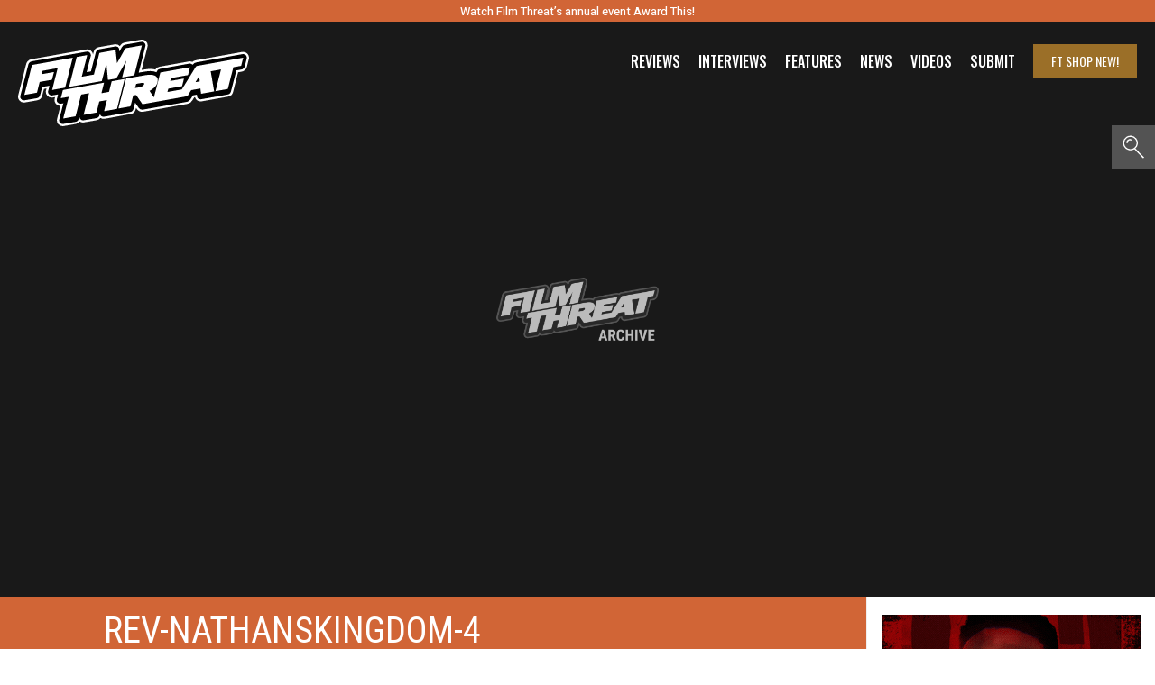

--- FILE ---
content_type: text/html; charset=UTF-8
request_url: https://filmthreat.com/reviews/nathans-kingdom/attachment/rev-nathanskingdom-4/
body_size: 20221
content:
<!DOCTYPE html><html lang="en-US"><head><meta charset="UTF-8"/>
<script>var __ezHttpConsent={setByCat:function(src,tagType,attributes,category,force,customSetScriptFn=null){var setScript=function(){if(force||window.ezTcfConsent[category]){if(typeof customSetScriptFn==='function'){customSetScriptFn();}else{var scriptElement=document.createElement(tagType);scriptElement.src=src;attributes.forEach(function(attr){for(var key in attr){if(attr.hasOwnProperty(key)){scriptElement.setAttribute(key,attr[key]);}}});var firstScript=document.getElementsByTagName(tagType)[0];firstScript.parentNode.insertBefore(scriptElement,firstScript);}}};if(force||(window.ezTcfConsent&&window.ezTcfConsent.loaded)){setScript();}else if(typeof getEzConsentData==="function"){getEzConsentData().then(function(ezTcfConsent){if(ezTcfConsent&&ezTcfConsent.loaded){setScript();}else{console.error("cannot get ez consent data");force=true;setScript();}});}else{force=true;setScript();console.error("getEzConsentData is not a function");}},};</script>
<script>var ezTcfConsent=window.ezTcfConsent?window.ezTcfConsent:{loaded:false,store_info:false,develop_and_improve_services:false,measure_ad_performance:false,measure_content_performance:false,select_basic_ads:false,create_ad_profile:false,select_personalized_ads:false,create_content_profile:false,select_personalized_content:false,understand_audiences:false,use_limited_data_to_select_content:false,};function getEzConsentData(){return new Promise(function(resolve){document.addEventListener("ezConsentEvent",function(event){var ezTcfConsent=event.detail.ezTcfConsent;resolve(ezTcfConsent);});});}</script>
<script>if(typeof _setEzCookies!=='function'){function _setEzCookies(ezConsentData){var cookies=window.ezCookieQueue;for(var i=0;i<cookies.length;i++){var cookie=cookies[i];if(ezConsentData&&ezConsentData.loaded&&ezConsentData[cookie.tcfCategory]){document.cookie=cookie.name+"="+cookie.value;}}}}
window.ezCookieQueue=window.ezCookieQueue||[];if(typeof addEzCookies!=='function'){function addEzCookies(arr){window.ezCookieQueue=[...window.ezCookieQueue,...arr];}}
addEzCookies([{name:"ezoab_177611",value:"mod275; Path=/; Domain=filmthreat.com; Max-Age=7200",tcfCategory:"store_info",isEzoic:"true",},{name:"ezosuibasgeneris-1",value:"58450e90-1718-41a3-723b-e817148fb6e5; Path=/; Domain=filmthreat.com; Expires=Sat, 23 Jan 2027 16:58:02 UTC; Secure; SameSite=None",tcfCategory:"understand_audiences",isEzoic:"true",}]);if(window.ezTcfConsent&&window.ezTcfConsent.loaded){_setEzCookies(window.ezTcfConsent);}else if(typeof getEzConsentData==="function"){getEzConsentData().then(function(ezTcfConsent){if(ezTcfConsent&&ezTcfConsent.loaded){_setEzCookies(window.ezTcfConsent);}else{console.error("cannot get ez consent data");_setEzCookies(window.ezTcfConsent);}});}else{console.error("getEzConsentData is not a function");_setEzCookies(window.ezTcfConsent);}</script><script type="text/javascript" data-ezscrex='false' data-cfasync='false'>window._ezaq = Object.assign({"edge_cache_status":12,"edge_response_time":995,"url":"https://filmthreat.com/reviews/nathans-kingdom/attachment/rev-nathanskingdom-4/"}, typeof window._ezaq !== "undefined" ? window._ezaq : {});</script><script type="text/javascript" data-ezscrex='false' data-cfasync='false'>window._ezaq = Object.assign({"ab_test_id":"mod275"}, typeof window._ezaq !== "undefined" ? window._ezaq : {});window.__ez=window.__ez||{};window.__ez.tf={"vabo":"true"};</script><script type="text/javascript" data-ezscrex='false' data-cfasync='false'>window.ezDisableAds = true;</script>
<script data-ezscrex='false' data-cfasync='false' data-pagespeed-no-defer>var __ez=__ez||{};__ez.stms=Date.now();__ez.evt={};__ez.script={};__ez.ck=__ez.ck||{};__ez.template={};__ez.template.isOrig=true;window.__ezScriptHost="//www.ezojs.com";__ez.queue=__ez.queue||function(){var e=0,i=0,t=[],n=!1,o=[],r=[],s=!0,a=function(e,i,n,o,r,s,a){var l=arguments.length>7&&void 0!==arguments[7]?arguments[7]:window,d=this;this.name=e,this.funcName=i,this.parameters=null===n?null:w(n)?n:[n],this.isBlock=o,this.blockedBy=r,this.deleteWhenComplete=s,this.isError=!1,this.isComplete=!1,this.isInitialized=!1,this.proceedIfError=a,this.fWindow=l,this.isTimeDelay=!1,this.process=function(){f("... func = "+e),d.isInitialized=!0,d.isComplete=!0,f("... func.apply: "+e);var i=d.funcName.split("."),n=null,o=this.fWindow||window;i.length>3||(n=3===i.length?o[i[0]][i[1]][i[2]]:2===i.length?o[i[0]][i[1]]:o[d.funcName]),null!=n&&n.apply(null,this.parameters),!0===d.deleteWhenComplete&&delete t[e],!0===d.isBlock&&(f("----- F'D: "+d.name),m())}},l=function(e,i,t,n,o,r,s){var a=arguments.length>7&&void 0!==arguments[7]?arguments[7]:window,l=this;this.name=e,this.path=i,this.async=o,this.defer=r,this.isBlock=t,this.blockedBy=n,this.isInitialized=!1,this.isError=!1,this.isComplete=!1,this.proceedIfError=s,this.fWindow=a,this.isTimeDelay=!1,this.isPath=function(e){return"/"===e[0]&&"/"!==e[1]},this.getSrc=function(e){return void 0!==window.__ezScriptHost&&this.isPath(e)&&"banger.js"!==this.name?window.__ezScriptHost+e:e},this.process=function(){l.isInitialized=!0,f("... file = "+e);var i=this.fWindow?this.fWindow.document:document,t=i.createElement("script");t.src=this.getSrc(this.path),!0===o?t.async=!0:!0===r&&(t.defer=!0),t.onerror=function(){var e={url:window.location.href,name:l.name,path:l.path,user_agent:window.navigator.userAgent};"undefined"!=typeof _ezaq&&(e.pageview_id=_ezaq.page_view_id);var i=encodeURIComponent(JSON.stringify(e)),t=new XMLHttpRequest;t.open("GET","//g.ezoic.net/ezqlog?d="+i,!0),t.send(),f("----- ERR'D: "+l.name),l.isError=!0,!0===l.isBlock&&m()},t.onreadystatechange=t.onload=function(){var e=t.readyState;f("----- F'D: "+l.name),e&&!/loaded|complete/.test(e)||(l.isComplete=!0,!0===l.isBlock&&m())},i.getElementsByTagName("head")[0].appendChild(t)}},d=function(e,i){this.name=e,this.path="",this.async=!1,this.defer=!1,this.isBlock=!1,this.blockedBy=[],this.isInitialized=!0,this.isError=!1,this.isComplete=i,this.proceedIfError=!1,this.isTimeDelay=!1,this.process=function(){}};function c(e,i,n,s,a,d,c,u,f){var m=new l(e,i,n,s,a,d,c,f);!0===u?o[e]=m:r[e]=m,t[e]=m,h(m)}function h(e){!0!==u(e)&&0!=s&&e.process()}function u(e){if(!0===e.isTimeDelay&&!1===n)return f(e.name+" blocked = TIME DELAY!"),!0;if(w(e.blockedBy))for(var i=0;i<e.blockedBy.length;i++){var o=e.blockedBy[i];if(!1===t.hasOwnProperty(o))return f(e.name+" blocked = "+o),!0;if(!0===e.proceedIfError&&!0===t[o].isError)return!1;if(!1===t[o].isComplete)return f(e.name+" blocked = "+o),!0}return!1}function f(e){var i=window.location.href,t=new RegExp("[?&]ezq=([^&#]*)","i").exec(i);"1"===(t?t[1]:null)&&console.debug(e)}function m(){++e>200||(f("let's go"),p(o),p(r))}function p(e){for(var i in e)if(!1!==e.hasOwnProperty(i)){var t=e[i];!0===t.isComplete||u(t)||!0===t.isInitialized||!0===t.isError?!0===t.isError?f(t.name+": error"):!0===t.isComplete?f(t.name+": complete already"):!0===t.isInitialized&&f(t.name+": initialized already"):t.process()}}function w(e){return"[object Array]"==Object.prototype.toString.call(e)}return window.addEventListener("load",(function(){setTimeout((function(){n=!0,f("TDELAY -----"),m()}),5e3)}),!1),{addFile:c,addFileOnce:function(e,i,n,o,r,s,a,l,d){t[e]||c(e,i,n,o,r,s,a,l,d)},addDelayFile:function(e,i){var n=new l(e,i,!1,[],!1,!1,!0);n.isTimeDelay=!0,f(e+" ...  FILE! TDELAY"),r[e]=n,t[e]=n,h(n)},addFunc:function(e,n,s,l,d,c,u,f,m,p){!0===c&&(e=e+"_"+i++);var w=new a(e,n,s,l,d,u,f,p);!0===m?o[e]=w:r[e]=w,t[e]=w,h(w)},addDelayFunc:function(e,i,n){var o=new a(e,i,n,!1,[],!0,!0);o.isTimeDelay=!0,f(e+" ...  FUNCTION! TDELAY"),r[e]=o,t[e]=o,h(o)},items:t,processAll:m,setallowLoad:function(e){s=e},markLoaded:function(e){if(e&&0!==e.length){if(e in t){var i=t[e];!0===i.isComplete?f(i.name+" "+e+": error loaded duplicate"):(i.isComplete=!0,i.isInitialized=!0)}else t[e]=new d(e,!0);f("markLoaded dummyfile: "+t[e].name)}},logWhatsBlocked:function(){for(var e in t)!1!==t.hasOwnProperty(e)&&u(t[e])}}}();__ez.evt.add=function(e,t,n){e.addEventListener?e.addEventListener(t,n,!1):e.attachEvent?e.attachEvent("on"+t,n):e["on"+t]=n()},__ez.evt.remove=function(e,t,n){e.removeEventListener?e.removeEventListener(t,n,!1):e.detachEvent?e.detachEvent("on"+t,n):delete e["on"+t]};__ez.script.add=function(e){var t=document.createElement("script");t.src=e,t.async=!0,t.type="text/javascript",document.getElementsByTagName("head")[0].appendChild(t)};__ez.dot=__ez.dot||{};__ez.queue.addFileOnce('/detroitchicago/boise.js', '/detroitchicago/boise.js?gcb=195-3&cb=5', true, [], true, false, true, false);__ez.queue.addFileOnce('/parsonsmaize/abilene.js', '/parsonsmaize/abilene.js?gcb=195-3&cb=e80eca0cdb', true, [], true, false, true, false);__ez.queue.addFileOnce('/parsonsmaize/mulvane.js', '/parsonsmaize/mulvane.js?gcb=195-3&cb=e75e48eec0', true, ['/parsonsmaize/abilene.js'], true, false, true, false);__ez.queue.addFileOnce('/detroitchicago/birmingham.js', '/detroitchicago/birmingham.js?gcb=195-3&cb=539c47377c', true, ['/parsonsmaize/abilene.js'], true, false, true, false);</script>
<script type="text/javascript">var _ez_send_requests_through_ezoic = true;</script>
<script data-ezscrex="false" type="text/javascript" data-cfasync="false">window._ezaq = Object.assign({"ad_cache_level":0,"adpicker_placement_cnt":0,"ai_placeholder_cache_level":0,"ai_placeholder_placement_cnt":-1,"domain":"filmthreat.com","domain_id":177611,"ezcache_level":1,"ezcache_skip_code":0,"has_bad_image":0,"has_bad_words":0,"is_sitespeed":0,"lt_cache_level":0,"response_size":72200,"response_size_orig":66313,"response_time_orig":980,"template_id":120,"url":"https://filmthreat.com/reviews/nathans-kingdom/attachment/rev-nathanskingdom-4/","word_count":0,"worst_bad_word_level":0}, typeof window._ezaq !== "undefined" ? window._ezaq : {});__ez.queue.markLoaded('ezaqBaseReady');</script>
<script type='text/javascript' data-ezscrex='false' data-cfasync='false'>
window.ezAnalyticsStatic = true;
window._ez_send_requests_through_ezoic = true;
function analyticsAddScript(script) {
	var ezDynamic = document.createElement('script');
	ezDynamic.type = 'text/javascript';
	ezDynamic.innerHTML = script;
	document.head.appendChild(ezDynamic);
}
function getCookiesWithPrefix() {
    var allCookies = document.cookie.split(';');
    var cookiesWithPrefix = {};

    for (var i = 0; i < allCookies.length; i++) {
        var cookie = allCookies[i].trim();

        for (var j = 0; j < arguments.length; j++) {
            var prefix = arguments[j];
            if (cookie.indexOf(prefix) === 0) {
                var cookieParts = cookie.split('=');
                var cookieName = cookieParts[0];
                var cookieValue = cookieParts.slice(1).join('=');
                cookiesWithPrefix[cookieName] = decodeURIComponent(cookieValue);
                break; // Once matched, no need to check other prefixes
            }
        }
    }

    return cookiesWithPrefix;
}
function productAnalytics() {
	var d = {"pr":[6,3],"omd5":"f4a36f4a0e976a71f73ef7754c7df163","nar":"risk score"};
	d.u = _ezaq.url;
	d.p = _ezaq.page_view_id;
	d.v = _ezaq.visit_uuid;
	d.ab = _ezaq.ab_test_id;
	d.e = JSON.stringify(_ezaq);
	d.ref = document.referrer;
	d.c = getCookiesWithPrefix('active_template', 'ez', 'lp_');
	if(typeof ez_utmParams !== 'undefined') {
		d.utm = ez_utmParams;
	}

	var dataText = JSON.stringify(d);
	var xhr = new XMLHttpRequest();
	xhr.open('POST','//g.ezoic.net/ezais/analytics?cb=1', true);
	xhr.onload = function () {
		if (xhr.status!=200) {
            return;
		}

        if(document.readyState !== 'loading') {
            analyticsAddScript(xhr.response);
            return;
        }

        var eventFunc = function() {
            if(document.readyState === 'loading') {
                return;
            }
            document.removeEventListener('readystatechange', eventFunc, false);
            analyticsAddScript(xhr.response);
        };

        document.addEventListener('readystatechange', eventFunc, false);
	};
	xhr.setRequestHeader('Content-Type','text/plain');
	xhr.send(dataText);
}
__ez.queue.addFunc("productAnalytics", "productAnalytics", null, true, ['ezaqBaseReady'], false, false, false, true);
</script><base href="https://filmthreat.com/reviews/nathans-kingdom/attachment/rev-nathanskingdom-4/"/>
	<!-- Google tag (gtag.js) -->
	<script async="" src="https://www.googletagmanager.com/gtag/js?id=G-XQRRYWJD25"></script>
	<script>
	  window.dataLayer = window.dataLayer || [];
	  function gtag(){dataLayer.push(arguments);}
	  gtag('js', new Date());

	  gtag('config', 'G-XQRRYWJD25');
	</script>
	<!-- End Google tag (gtag.js) -->
	
	
	<meta name="viewport" content="width=device-width, initial-scale=1"/>
	<meta name="robots" content="max-image-preview:large"/>
<link rel="dns-prefetch" href="//ajax.googleapis.com"/>
<link rel="alternate" title="oEmbed (JSON)" type="application/json+oembed" href="https://filmthreat.com/wp-json/oembed/1.0/embed?url=https%3A%2F%2Ffilmthreat.com%2Freviews%2Fnathans-kingdom%2Fattachment%2Frev-nathanskingdom-4%2F"/>
<link rel="alternate" title="oEmbed (XML)" type="text/xml+oembed" href="https://filmthreat.com/wp-json/oembed/1.0/embed?url=https%3A%2F%2Ffilmthreat.com%2Freviews%2Fnathans-kingdom%2Fattachment%2Frev-nathanskingdom-4%2F&amp;format=xml"/>
		<!-- This site uses the Google Analytics by MonsterInsights plugin v9.11.1 - Using Analytics tracking - https://www.monsterinsights.com/ -->
		<!-- Note: MonsterInsights is not currently configured on this site. The site owner needs to authenticate with Google Analytics in the MonsterInsights settings panel. -->
					<!-- No tracking code set -->
				<!-- / Google Analytics by MonsterInsights -->
		<!-- filmthreat.com is managing ads with Advanced Ads 2.0.13 – https://wpadvancedads.com/ --><script id="filmt-ready">
			window.advanced_ads_ready=function(e,a){a=a||"complete";var d=function(e){return"interactive"===a?"loading"!==e:"complete"===e};d(document.readyState)?e():document.addEventListener("readystatechange",(function(a){d(a.target.readyState)&&e()}),{once:"interactive"===a})},window.advanced_ads_ready_queue=window.advanced_ads_ready_queue||[];		</script>
		<style id="wp-img-auto-sizes-contain-inline-css" type="text/css">
img:is([sizes=auto i],[sizes^="auto," i]){contain-intrinsic-size:3000px 1500px}
/*# sourceURL=wp-img-auto-sizes-contain-inline-css */
</style>
<link rel="stylesheet" id="formidable-css" href="https://cdn-0.filmthreat.com/wp-content/plugins/formidable/css/formidableforms.css" type="text/css" media="all"/>
<style id="wp-block-library-inline-css" type="text/css">
:root{--wp-block-synced-color:#7a00df;--wp-block-synced-color--rgb:122,0,223;--wp-bound-block-color:var(--wp-block-synced-color);--wp-editor-canvas-background:#ddd;--wp-admin-theme-color:#007cba;--wp-admin-theme-color--rgb:0,124,186;--wp-admin-theme-color-darker-10:#006ba1;--wp-admin-theme-color-darker-10--rgb:0,107,160.5;--wp-admin-theme-color-darker-20:#005a87;--wp-admin-theme-color-darker-20--rgb:0,90,135;--wp-admin-border-width-focus:2px}@media (min-resolution:192dpi){:root{--wp-admin-border-width-focus:1.5px}}.wp-element-button{cursor:pointer}:root .has-very-light-gray-background-color{background-color:#eee}:root .has-very-dark-gray-background-color{background-color:#313131}:root .has-very-light-gray-color{color:#eee}:root .has-very-dark-gray-color{color:#313131}:root .has-vivid-green-cyan-to-vivid-cyan-blue-gradient-background{background:linear-gradient(135deg,#00d084,#0693e3)}:root .has-purple-crush-gradient-background{background:linear-gradient(135deg,#34e2e4,#4721fb 50%,#ab1dfe)}:root .has-hazy-dawn-gradient-background{background:linear-gradient(135deg,#faaca8,#dad0ec)}:root .has-subdued-olive-gradient-background{background:linear-gradient(135deg,#fafae1,#67a671)}:root .has-atomic-cream-gradient-background{background:linear-gradient(135deg,#fdd79a,#004a59)}:root .has-nightshade-gradient-background{background:linear-gradient(135deg,#330968,#31cdcf)}:root .has-midnight-gradient-background{background:linear-gradient(135deg,#020381,#2874fc)}:root{--wp--preset--font-size--normal:16px;--wp--preset--font-size--huge:42px}.has-regular-font-size{font-size:1em}.has-larger-font-size{font-size:2.625em}.has-normal-font-size{font-size:var(--wp--preset--font-size--normal)}.has-huge-font-size{font-size:var(--wp--preset--font-size--huge)}.has-text-align-center{text-align:center}.has-text-align-left{text-align:left}.has-text-align-right{text-align:right}.has-fit-text{white-space:nowrap!important}#end-resizable-editor-section{display:none}.aligncenter{clear:both}.items-justified-left{justify-content:flex-start}.items-justified-center{justify-content:center}.items-justified-right{justify-content:flex-end}.items-justified-space-between{justify-content:space-between}.screen-reader-text{border:0;clip-path:inset(50%);height:1px;margin:-1px;overflow:hidden;padding:0;position:absolute;width:1px;word-wrap:normal!important}.screen-reader-text:focus{background-color:#ddd;clip-path:none;color:#444;display:block;font-size:1em;height:auto;left:5px;line-height:normal;padding:15px 23px 14px;text-decoration:none;top:5px;width:auto;z-index:100000}html :where(.has-border-color){border-style:solid}html :where([style*=border-top-color]){border-top-style:solid}html :where([style*=border-right-color]){border-right-style:solid}html :where([style*=border-bottom-color]){border-bottom-style:solid}html :where([style*=border-left-color]){border-left-style:solid}html :where([style*=border-width]){border-style:solid}html :where([style*=border-top-width]){border-top-style:solid}html :where([style*=border-right-width]){border-right-style:solid}html :where([style*=border-bottom-width]){border-bottom-style:solid}html :where([style*=border-left-width]){border-left-style:solid}html :where(img[class*=wp-image-]){height:auto;max-width:100%}:where(figure){margin:0 0 1em}html :where(.is-position-sticky){--wp-admin--admin-bar--position-offset:var(--wp-admin--admin-bar--height,0px)}@media screen and (max-width:600px){html :where(.is-position-sticky){--wp-admin--admin-bar--position-offset:0px}}

/*# sourceURL=wp-block-library-inline-css */
</style><style id="global-styles-inline-css" type="text/css">
:root{--wp--preset--aspect-ratio--square: 1;--wp--preset--aspect-ratio--4-3: 4/3;--wp--preset--aspect-ratio--3-4: 3/4;--wp--preset--aspect-ratio--3-2: 3/2;--wp--preset--aspect-ratio--2-3: 2/3;--wp--preset--aspect-ratio--16-9: 16/9;--wp--preset--aspect-ratio--9-16: 9/16;--wp--preset--color--black: #000000;--wp--preset--color--cyan-bluish-gray: #abb8c3;--wp--preset--color--white: #ffffff;--wp--preset--color--pale-pink: #f78da7;--wp--preset--color--vivid-red: #cf2e2e;--wp--preset--color--luminous-vivid-orange: #ff6900;--wp--preset--color--luminous-vivid-amber: #fcb900;--wp--preset--color--light-green-cyan: #7bdcb5;--wp--preset--color--vivid-green-cyan: #00d084;--wp--preset--color--pale-cyan-blue: #8ed1fc;--wp--preset--color--vivid-cyan-blue: #0693e3;--wp--preset--color--vivid-purple: #9b51e0;--wp--preset--gradient--vivid-cyan-blue-to-vivid-purple: linear-gradient(135deg,rgb(6,147,227) 0%,rgb(155,81,224) 100%);--wp--preset--gradient--light-green-cyan-to-vivid-green-cyan: linear-gradient(135deg,rgb(122,220,180) 0%,rgb(0,208,130) 100%);--wp--preset--gradient--luminous-vivid-amber-to-luminous-vivid-orange: linear-gradient(135deg,rgb(252,185,0) 0%,rgb(255,105,0) 100%);--wp--preset--gradient--luminous-vivid-orange-to-vivid-red: linear-gradient(135deg,rgb(255,105,0) 0%,rgb(207,46,46) 100%);--wp--preset--gradient--very-light-gray-to-cyan-bluish-gray: linear-gradient(135deg,rgb(238,238,238) 0%,rgb(169,184,195) 100%);--wp--preset--gradient--cool-to-warm-spectrum: linear-gradient(135deg,rgb(74,234,220) 0%,rgb(151,120,209) 20%,rgb(207,42,186) 40%,rgb(238,44,130) 60%,rgb(251,105,98) 80%,rgb(254,248,76) 100%);--wp--preset--gradient--blush-light-purple: linear-gradient(135deg,rgb(255,206,236) 0%,rgb(152,150,240) 100%);--wp--preset--gradient--blush-bordeaux: linear-gradient(135deg,rgb(254,205,165) 0%,rgb(254,45,45) 50%,rgb(107,0,62) 100%);--wp--preset--gradient--luminous-dusk: linear-gradient(135deg,rgb(255,203,112) 0%,rgb(199,81,192) 50%,rgb(65,88,208) 100%);--wp--preset--gradient--pale-ocean: linear-gradient(135deg,rgb(255,245,203) 0%,rgb(182,227,212) 50%,rgb(51,167,181) 100%);--wp--preset--gradient--electric-grass: linear-gradient(135deg,rgb(202,248,128) 0%,rgb(113,206,126) 100%);--wp--preset--gradient--midnight: linear-gradient(135deg,rgb(2,3,129) 0%,rgb(40,116,252) 100%);--wp--preset--font-size--small: 13px;--wp--preset--font-size--medium: 20px;--wp--preset--font-size--large: 36px;--wp--preset--font-size--x-large: 42px;--wp--preset--spacing--20: 0.44rem;--wp--preset--spacing--30: 0.67rem;--wp--preset--spacing--40: 1rem;--wp--preset--spacing--50: 1.5rem;--wp--preset--spacing--60: 2.25rem;--wp--preset--spacing--70: 3.38rem;--wp--preset--spacing--80: 5.06rem;--wp--preset--shadow--natural: 6px 6px 9px rgba(0, 0, 0, 0.2);--wp--preset--shadow--deep: 12px 12px 50px rgba(0, 0, 0, 0.4);--wp--preset--shadow--sharp: 6px 6px 0px rgba(0, 0, 0, 0.2);--wp--preset--shadow--outlined: 6px 6px 0px -3px rgb(255, 255, 255), 6px 6px rgb(0, 0, 0);--wp--preset--shadow--crisp: 6px 6px 0px rgb(0, 0, 0);}:where(.is-layout-flex){gap: 0.5em;}:where(.is-layout-grid){gap: 0.5em;}body .is-layout-flex{display: flex;}.is-layout-flex{flex-wrap: wrap;align-items: center;}.is-layout-flex > :is(*, div){margin: 0;}body .is-layout-grid{display: grid;}.is-layout-grid > :is(*, div){margin: 0;}:where(.wp-block-columns.is-layout-flex){gap: 2em;}:where(.wp-block-columns.is-layout-grid){gap: 2em;}:where(.wp-block-post-template.is-layout-flex){gap: 1.25em;}:where(.wp-block-post-template.is-layout-grid){gap: 1.25em;}.has-black-color{color: var(--wp--preset--color--black) !important;}.has-cyan-bluish-gray-color{color: var(--wp--preset--color--cyan-bluish-gray) !important;}.has-white-color{color: var(--wp--preset--color--white) !important;}.has-pale-pink-color{color: var(--wp--preset--color--pale-pink) !important;}.has-vivid-red-color{color: var(--wp--preset--color--vivid-red) !important;}.has-luminous-vivid-orange-color{color: var(--wp--preset--color--luminous-vivid-orange) !important;}.has-luminous-vivid-amber-color{color: var(--wp--preset--color--luminous-vivid-amber) !important;}.has-light-green-cyan-color{color: var(--wp--preset--color--light-green-cyan) !important;}.has-vivid-green-cyan-color{color: var(--wp--preset--color--vivid-green-cyan) !important;}.has-pale-cyan-blue-color{color: var(--wp--preset--color--pale-cyan-blue) !important;}.has-vivid-cyan-blue-color{color: var(--wp--preset--color--vivid-cyan-blue) !important;}.has-vivid-purple-color{color: var(--wp--preset--color--vivid-purple) !important;}.has-black-background-color{background-color: var(--wp--preset--color--black) !important;}.has-cyan-bluish-gray-background-color{background-color: var(--wp--preset--color--cyan-bluish-gray) !important;}.has-white-background-color{background-color: var(--wp--preset--color--white) !important;}.has-pale-pink-background-color{background-color: var(--wp--preset--color--pale-pink) !important;}.has-vivid-red-background-color{background-color: var(--wp--preset--color--vivid-red) !important;}.has-luminous-vivid-orange-background-color{background-color: var(--wp--preset--color--luminous-vivid-orange) !important;}.has-luminous-vivid-amber-background-color{background-color: var(--wp--preset--color--luminous-vivid-amber) !important;}.has-light-green-cyan-background-color{background-color: var(--wp--preset--color--light-green-cyan) !important;}.has-vivid-green-cyan-background-color{background-color: var(--wp--preset--color--vivid-green-cyan) !important;}.has-pale-cyan-blue-background-color{background-color: var(--wp--preset--color--pale-cyan-blue) !important;}.has-vivid-cyan-blue-background-color{background-color: var(--wp--preset--color--vivid-cyan-blue) !important;}.has-vivid-purple-background-color{background-color: var(--wp--preset--color--vivid-purple) !important;}.has-black-border-color{border-color: var(--wp--preset--color--black) !important;}.has-cyan-bluish-gray-border-color{border-color: var(--wp--preset--color--cyan-bluish-gray) !important;}.has-white-border-color{border-color: var(--wp--preset--color--white) !important;}.has-pale-pink-border-color{border-color: var(--wp--preset--color--pale-pink) !important;}.has-vivid-red-border-color{border-color: var(--wp--preset--color--vivid-red) !important;}.has-luminous-vivid-orange-border-color{border-color: var(--wp--preset--color--luminous-vivid-orange) !important;}.has-luminous-vivid-amber-border-color{border-color: var(--wp--preset--color--luminous-vivid-amber) !important;}.has-light-green-cyan-border-color{border-color: var(--wp--preset--color--light-green-cyan) !important;}.has-vivid-green-cyan-border-color{border-color: var(--wp--preset--color--vivid-green-cyan) !important;}.has-pale-cyan-blue-border-color{border-color: var(--wp--preset--color--pale-cyan-blue) !important;}.has-vivid-cyan-blue-border-color{border-color: var(--wp--preset--color--vivid-cyan-blue) !important;}.has-vivid-purple-border-color{border-color: var(--wp--preset--color--vivid-purple) !important;}.has-vivid-cyan-blue-to-vivid-purple-gradient-background{background: var(--wp--preset--gradient--vivid-cyan-blue-to-vivid-purple) !important;}.has-light-green-cyan-to-vivid-green-cyan-gradient-background{background: var(--wp--preset--gradient--light-green-cyan-to-vivid-green-cyan) !important;}.has-luminous-vivid-amber-to-luminous-vivid-orange-gradient-background{background: var(--wp--preset--gradient--luminous-vivid-amber-to-luminous-vivid-orange) !important;}.has-luminous-vivid-orange-to-vivid-red-gradient-background{background: var(--wp--preset--gradient--luminous-vivid-orange-to-vivid-red) !important;}.has-very-light-gray-to-cyan-bluish-gray-gradient-background{background: var(--wp--preset--gradient--very-light-gray-to-cyan-bluish-gray) !important;}.has-cool-to-warm-spectrum-gradient-background{background: var(--wp--preset--gradient--cool-to-warm-spectrum) !important;}.has-blush-light-purple-gradient-background{background: var(--wp--preset--gradient--blush-light-purple) !important;}.has-blush-bordeaux-gradient-background{background: var(--wp--preset--gradient--blush-bordeaux) !important;}.has-luminous-dusk-gradient-background{background: var(--wp--preset--gradient--luminous-dusk) !important;}.has-pale-ocean-gradient-background{background: var(--wp--preset--gradient--pale-ocean) !important;}.has-electric-grass-gradient-background{background: var(--wp--preset--gradient--electric-grass) !important;}.has-midnight-gradient-background{background: var(--wp--preset--gradient--midnight) !important;}.has-small-font-size{font-size: var(--wp--preset--font-size--small) !important;}.has-medium-font-size{font-size: var(--wp--preset--font-size--medium) !important;}.has-large-font-size{font-size: var(--wp--preset--font-size--large) !important;}.has-x-large-font-size{font-size: var(--wp--preset--font-size--x-large) !important;}
/*# sourceURL=global-styles-inline-css */
</style>

<style id="classic-theme-styles-inline-css" type="text/css">
/*! This file is auto-generated */
.wp-block-button__link{color:#fff;background-color:#32373c;border-radius:9999px;box-shadow:none;text-decoration:none;padding:calc(.667em + 2px) calc(1.333em + 2px);font-size:1.125em}.wp-block-file__button{background:#32373c;color:#fff;text-decoration:none}
/*# sourceURL=/wp-includes/css/classic-themes.min.css */
</style>
<link rel="stylesheet" id="mpp_gutenberg-css" href="https://cdn-0.filmthreat.com/wp-content/plugins/metronet-profile-picture/dist/blocks.style.build.css" type="text/css" media="all"/>
<link rel="stylesheet" id="style-css" href="https://cdn-0.filmthreat.com/wp-content/themes/magicalTheme/style.css" type="text/css" media="all"/>
<script type="text/javascript" src="https://cdn-0.filmthreat.com/wp-includes/js/jquery/jquery.min.js" id="jquery-core-js"></script>
<script type="text/javascript" src="https://cdn-0.filmthreat.com/wp-includes/js/jquery/jquery-migrate.min.js" id="jquery-migrate-js"></script>
<script type="text/javascript" src="https://cdn-0.filmthreat.com/wp-content/themes/magicalTheme/js/header-bundle.js" id="header_js-js"></script>
<link rel="https://api.w.org/" href="https://filmthreat.com/wp-json/"/><link rel="alternate" title="JSON" type="application/json" href="https://filmthreat.com/wp-json/wp/v2/media/96884"/><link rel="canonical" href="https://filmthreat.com/reviews/nathans-kingdom/attachment/rev-nathanskingdom-4/"/>
<link rel="shortlink" href="https://filmthreat.com/?p=96884"/>
<style type="text/css">
.feedzy-rss-link-icon:after {
	content: url("https://filmthreat.com/wp-content/plugins/feedzy-rss-feeds/img/external-link.png");
	margin-left: 3px;
}
</style>
		<script>document.documentElement.className += " js";</script>
      <meta name="onesignal" content="wordpress-plugin"/>
            <script>

      window.OneSignalDeferred = window.OneSignalDeferred || [];

      OneSignalDeferred.push(function(OneSignal) {
        var oneSignal_options = {};
        window._oneSignalInitOptions = oneSignal_options;

        oneSignal_options['serviceWorkerParam'] = { scope: '/' };
oneSignal_options['serviceWorkerPath'] = 'OneSignalSDKWorker.js.php';

        OneSignal.Notifications.setDefaultUrl("https://filmthreat.com");

        oneSignal_options['wordpress'] = true;
oneSignal_options['appId'] = '63c0fbda-6245-4bfa-94d9-c2ade478433c';
oneSignal_options['allowLocalhostAsSecureOrigin'] = true;
oneSignal_options['welcomeNotification'] = { };
oneSignal_options['welcomeNotification']['disable'] = true;
oneSignal_options['path'] = "https://filmthreat.com/wp-content/plugins/onesignal-free-web-push-notifications/sdk_files/";
oneSignal_options['safari_web_id'] = "web.onesignal.auto.01b20842-ed7c-48c4-bd42-e78491d78625";
oneSignal_options['promptOptions'] = { };
oneSignal_options['promptOptions']['actionMessage'] = "Independent Film Reviews, Interviews, and More.";
oneSignal_options['promptOptions']['acceptButtonText'] = "OK";
              OneSignal.init(window._oneSignalInitOptions);
              OneSignal.Slidedown.promptPush()      });

      function documentInitOneSignal() {
        var oneSignal_elements = document.getElementsByClassName("OneSignal-prompt");

        var oneSignalLinkClickHandler = function(event) { OneSignal.Notifications.requestPermission(); event.preventDefault(); };        for(var i = 0; i < oneSignal_elements.length; i++)
          oneSignal_elements[i].addEventListener('click', oneSignalLinkClickHandler, false);
      }

      if (document.readyState === 'complete') {
           documentInitOneSignal();
      }
      else {
           window.addEventListener("load", function(event){
               documentInitOneSignal();
          });
      }
    </script>
<link rel="icon" href="https://filmthreat.com/wp-content/uploads/2019/12/favicon.ico" sizes="32x32"/>
<link rel="icon" href="https://filmthreat.com/wp-content/uploads/2019/12/favicon.ico" sizes="192x192"/>
<link rel="apple-touch-icon" href="https://filmthreat.com/wp-content/uploads/2019/12/favicon.ico"/>
<meta name="msapplication-TileImage" content="https://filmthreat.com/wp-content/uploads/2019/12/favicon.ico"/>
	
	<link rel="shortcut icon" href="https://filmthreat.com/wp-content/themes/magicalTheme/img/favicon.ico" type="image/x-icon"/>
	
	<!-- Flickity -->
	<script src="https://cdn-0.filmthreat.com/wp-content/themes/magicalTheme/js/flickity.pkgd.min.js"></script>
	<script src="https://cdn-0.filmthreat.com/wp-content/themes/magicalTheme/js/flickity-bg-lazyload.js"></script>	
	<link rel="stylesheet" href="https://cdn-0.filmthreat.com/wp-content/themes/magicalTheme/css/flickity.css"/>
	<!-- End Flickity -->

	<!-- AdSense code -->
	<script async="" src="https://pagead2.googlesyndication.com/pagead/js/adsbygoogle.js?client=ca-pub-5227510414430597" crossorigin="anonymous"></script>
	<!-- End AdSense code -->
<script type='text/javascript'>
var ezoTemplate = 'old_site_noads';
var ezouid = '1';
var ezoFormfactor = '1';
</script><script data-ezscrex="false" type='text/javascript'>
var soc_app_id = '0';
var did = 177611;
var ezdomain = 'filmthreat.com';
var ezoicSearchable = 1;
</script></head>

<body data-rsssl="1" class="attachment wp-singular attachment-template-default single single-attachment postid-96884 attachmentid-96884 attachment-jpeg wp-theme-magicalTheme aa-prefix-filmt-">
<header id="header" class="header">
	<div class="annoucement-bar">
		<a href="https://www.youtube.com/watch?v=nk3VOS0ujb0" target="_blank" rel="noreferrer noopener">Watch Film Threat’s annual event Award This!</a>
	</div>
	<nav id="main-nav" class="main-nav">
		<div class="brand">
			<div class="logo">
				<a href="https://filmthreat.com/">
					<svg xmlns="http://www.w3.org/2000/svg" viewBox="0 0 633.29 238.54">
						<defs>
							<style>.cls-1{fill:#282828;}.color-fill{fill:#fff;}</style>
						</defs>
						<g id="Layer_2" data-name="Layer 2">
							<g id="Layer_1-2" data-name="Layer 1">
								<path class="cls-1" d="M122.56,235.54a13,13,0,0,1-12.6-16.2L120.2,179a34.29,34.29,0,0,1-4.19.59,13,13,0,0,1-12.62-16.15l2.23-8.79-11.76,2.06-.14,0a13.07,13.07,0,0,1-11.33-4.33,13,13,0,0,1-2.83-11.78l2.51-9.92-13.44,2.42-5.08,20a14.79,14.79,0,0,1-12,11.3c-.34.06-34.65,6-35.52,6A13,13,0,0,1,3.4,154.29l4.32-17.13s13.47-53,17.5-68.93a15.57,15.57,0,0,1,2.9-6,14.74,14.74,0,0,1,9.23-5.4C52.86,54.15,187.74,30.21,189.1,30l.26,0h.27a13.07,13.07,0,0,1,10.25,5,12.87,12.87,0,0,1,2.34,11.18L192.12,86l5.33-1,1.5-5.92c3.23-12.75,9-35.57,11.09-43.84a15.29,15.29,0,0,1,12.52-11.6l10.59-1.87c33.65-5.94,33.85-5.94,34.34-5.94a13,13,0,0,1,12,8l2.37-4.28A16.76,16.76,0,0,1,294,10.84C338.62,3,339.05,3,339.22,3h.31a13.05,13.05,0,0,1,12.89,13,13.39,13.39,0,0,1-.48,3.51s-11.13,43.85-17.2,67.79c9.2-1.58,21.62-3.53,26.86-3.55h.29a56.77,56.77,0,0,1,6.86.39,41.36,41.36,0,0,1,9,2.08,14.37,14.37,0,0,1,11.06-8.66L431.1,70l37.5-6.72a13.07,13.07,0,0,1,2.28-.21,13.9,13.9,0,0,1,1.88.14,13.55,13.55,0,0,1,1.4.26,12.63,12.63,0,0,1,4.17,1.69,17.06,17.06,0,0,1,10.07-5.46c5.86-1,63.69-11.4,98.25-17.61l27.45-4.92a14.52,14.52,0,0,1,2.51-.22h.68a12.87,12.87,0,0,1,6.77,1.94,12.59,12.59,0,0,1,3.5,3.11l.22.31.19.25.17.28c.15.21.31.48.47.76l.12.23c.18.33.32.6.44.88a12,12,0,0,1,1.12,5.39,7.24,7.24,0,0,1,0,.74v.11c0,.4,0,.53-4.17,17.35-.69,2.81-1.24,5.08-1.44,5.88a14.51,14.51,0,0,1-7.86,9.9,15.78,15.78,0,0,1-4.22,1.35c-2.44.42-8.46,1.5-11.66,2.07-1.31,5.15-4.5,17.67-7.53,29.53-3.32,13-6.47,25.37-6.63,26a14.69,14.69,0,0,1-12,11.27c-6.77,1.19-71.32,12.76-72,12.87a12.3,12.3,0,0,1-2.3.21,13,13,0,0,1-12.89-11.23l-.14-1-1.76.32-4.35.78c-2.4,3.91-4.61,7.46-6.74,10.83a15.85,15.85,0,0,1-10.35,7c-1.21.22-122.2,22-123.69,22a14.93,14.93,0,0,1-12.64-6.88q-2.82-4.19-5.68-8.36c-.4,1.6-.8,3.19-1.19,4.78-.08.35-.2.74-.32,1.12l-1,4.09a15,15,0,0,1-12.22,11.46c-6.25,1.09-63.67,11.74-64.25,11.85s-7.83,1.27-8.71,1.27a13,13,0,0,1-9.24-3.85,14.7,14.7,0,0,1-10.7,7.74c-.36.07-35.46,6.15-36.23,6.15H178a12.92,12.92,0,0,1-9.46-4.51,14.46,14.46,0,0,1-11,8.62l-1.13.2C123.33,235.54,123,235.54,122.56,235.54Z"></path>
								<path class="color-fill" d="M339.53,6a10,10,0,0,1,9.52,12.7S336.38,68.63,330.7,91.05c7.26-1.29,24.74-4.28,30.91-4.3h.28a53.33,53.33,0,0,1,6.5.37,37.52,37.52,0,0,1,9.32,2.27c.67.26,1.31.54,1.94.84l.27-1a11.47,11.47,0,0,1,9.45-8.67l79.76-14.3a9.69,9.69,0,0,1,3.21,0c.46.06.85.14,1.15.21a10,10,0,0,1,5.36,3.09,14.24,14.24,0,0,1,10.07-6.83c8.36-1.45,121.15-21.72,125.71-22.53a11.76,11.76,0,0,1,2-.17h.61a9.92,9.92,0,0,1,5.25,1.48,9.76,9.76,0,0,1,2.72,2.41c.08.1.14.2.21.3l.1.12.14.23c.13.19.25.39.37.6s0,.11.08.16a5.8,5.8,0,0,1,.33.66,9,9,0,0,1,.87,4.12c0,.21,0,.43,0,.64v.05c0,.4-4.87,20-5.53,22.76a11.56,11.56,0,0,1-6.25,7.9,12.67,12.67,0,0,1-3.42,1.09c-3.14.54-12.2,2.17-13.59,2.42-1.47,5.83-14.3,56.07-14.64,57.46a11.61,11.61,0,0,1-9.58,9c-6.85,1.21-72,12.88-72,12.88a9.63,9.63,0,0,1-1.77.16,10,10,0,0,1-9.91-8.64l-.56-4.14-.6.11-4.26.77-5.66,1c-2.66,4.35-5.1,8.28-7.42,12a12.82,12.82,0,0,1-8.36,5.66c-17.05,3.11-122.3,21.95-123.15,21.95a12,12,0,0,1-10.15-5.56q-3.65-5.4-7.33-10.77l-2.12-3.1c-.94,3.73-1.89,7.51-2.82,11.24-.08.35-.18.69-.29,1l-1.05,4.19a11.9,11.9,0,0,1-9.82,9.23c-6.34,1.11-64.28,11.86-64.28,11.86-1.65.3-7.78,1.22-8.17,1.22a10,10,0,0,1-9.92-8.69c-.29,1.19-.59,2.38-.89,3.57a11.74,11.74,0,0,1-9.65,9.06c-8.09,1.42-35.5,6.1-35.71,6.1h0a10,10,0,0,1-9.7-12.42c-.11.33-1,3-1.06,3.12-.39,1.56-.79,3.11-1.18,4.67a11.45,11.45,0,0,1-9.42,8.79c-7.75,1.36-33.87,5.95-34.41,5.95a10,10,0,0,1-9.69-12.46l11.37-44.79s-7.65,1.31-8.23,1.31a10,10,0,0,1-9.7-12.42l3.15-12.44.15-.83c-5.59,1-16.26,2.85-16.26,2.85a9.61,9.61,0,0,1-1.19.07,10,10,0,0,1-9.69-12.46l3.66-14.43L66.2,130.52c-.18.69-5.55,21.87-5.55,21.87A11.72,11.72,0,0,1,51,161.47c-7.94,1.39-34.67,6-35,6A10,10,0,0,1,6.31,155l4.32-17.13S24.1,84.91,28.13,69a12.77,12.77,0,0,1,2.34-4.84,11.8,11.8,0,0,1,7.4-4.3c15.7-2.76,151.76-26.91,151.76-26.91a10,10,0,0,1,9.69,12.46L188.07,89.74l11.82-2.12C201.57,81,210.29,46.56,213,36a12.21,12.21,0,0,1,10.13-9.37c10-1.75,43.85-7.77,44.41-7.77a10,10,0,0,1,9.95,8.93l.52,4.9q3.27-5.87,6.51-11.71a13.71,13.71,0,0,1,10-7.17C305.14,11.92,339.06,6,339.22,6h.31m0-6h-.34c-.59,0-.86,0-45.78,7.88A19.71,19.71,0,0,0,279.25,18a16,16,0,0,0-11.76-5.15c-.83,0-.95,0-34.86,6L222,20.7a18.21,18.21,0,0,0-14.91,13.82l-1.62,6.41a16,16,0,0,0-15.88-14h-.53l-.52.09c-1.36.24-136.24,24.18-151.75,26.91a17.72,17.72,0,0,0-11.08,6.5,18.64,18.64,0,0,0-3.44,7.08c-4,15.75-17.36,68.39-17.5,68.92L.49,153.56A16,16,0,0,0,16,173.48c.32,0,1.2,0,36-6.1a17.74,17.74,0,0,0,14.43-13.53c1-4.14,3.3-13,4.59-18.11l7-1.25-1.37,5.4a16,16,0,0,0,15.51,19.94,15.15,15.15,0,0,0,1.93-.12h.14l.15,0,7.2-1.26-1.09,4.3A16,16,0,0,0,116,182.6h.18l-9.14,36a16,16,0,0,0,15.51,19.94c.77,0,1,0,34.19-5.82l1.25-.22a17.55,17.55,0,0,0,11.26-6.88,15.83,15.83,0,0,0,8.25,2.79l.08,0h.78c1.25,0,36.39-6.13,36.74-6.19a17.78,17.78,0,0,0,10.9-6.31,16,16,0,0,0,8.53,2.46c1.34,0,9.17-1.3,9.24-1.32.6-.11,58-10.76,64.24-11.85a17.89,17.89,0,0,0,14.61-13.7c.29-1.15.59-2.33.88-3.52.64,1,1.29,1.9,1.93,2.86a18.13,18.13,0,0,0,15.13,8.2c.76,0,1.1,0,56.55-9.9C425.81,184,456.17,178.6,464.79,177a18.9,18.9,0,0,0,12.35-8.35c1.93-3,3.93-6.25,6.06-9.73l1.85-.33a16.11,16.11,0,0,0,6,8.73,15.89,15.89,0,0,0,9.41,3.06,16.12,16.12,0,0,0,2.87-.26c.61-.11,65.16-11.68,71.92-12.87a17.62,17.62,0,0,0,14.36-13.49c.16-.66,3.38-13.27,6.49-25.46l7.19-28.22,9.74-1.73a18.93,18.93,0,0,0,5-1.6,17.47,17.47,0,0,0,9.46-11.91c.19-.79.75-3.08,1.45-5.9,4.17-17,4.17-17.07,4.23-17.8l0-.22h0c0-.25,0-.53,0-.83a15,15,0,0,0-1.37-6.6c-.19-.45-.39-.8-.52-1l0-.05-.07-.15-.09-.15c-.13-.23-.3-.53-.52-.86l-.11-.17-.14-.22-.15-.21-.09-.11a4.75,4.75,0,0,0-.29-.4,15.65,15.65,0,0,0-4.32-3.83,15.89,15.89,0,0,0-8.24-2.36h-.74a17.71,17.71,0,0,0-3,.25l-26.39,4.74c-35,6.27-93.44,16.77-99.35,17.8a20.49,20.49,0,0,0-10.1,4.75,16.93,16.93,0,0,0-3-1c-.56-.12-1.09-.22-1.65-.3a16.13,16.13,0,0,0-2.26-.16,15.81,15.81,0,0,0-2.79.25l-37.84,6.78L388.31,74.6a17.61,17.61,0,0,0-12.05,8,45.27,45.27,0,0,0-7.17-1.42,60.12,60.12,0,0,0-7.2-.41h-.28c-4.6,0-14.32,1.43-22.83,2.83,6.08-24,15.63-61.62,16.07-63.34a16.41,16.41,0,0,0,.57-4.24A16.06,16.06,0,0,0,339.59,0Z"></path>
								<path class="color-fill" d="M128.51,132.37a1.57,1.57,0,0,0,.89-1.22c4-15.93,6.75-26.65,10.79-42.57C143,77.53,147.14,61.3,150,50v0l-.71.05-.78.11L138,52.05l-48.24,8.7c-16.74,3-33.48,6-50.23,9a2.13,2.13,0,0,0-1.18.53,2.51,2.51,0,0,0-.53,1.15q-8.07,31.89-16.19,63.76l-4.32,17.12c.42-.05.72-.06,1-.11,10.76-1.92,21.51-3.86,32.27-5.75l.34-.08a1.83,1.83,0,0,0,1.28-1.56c2.26-9,4.58-18.07,6.85-27.11.16-.65.35-1,1-1.16a2.49,2.49,0,0,1,.32-.08c10.54-1.86,21.06-3.79,31.6-5.65a3.2,3.2,0,0,0,.54-.15,1.52,1.52,0,0,0,.86-1.2c.86-3.53.48-1.86,1.38-5.38l3.73-14.73-33.69,6c.78-3.06,1.41-5.82,2.19-8.55a1.78,1.78,0,0,1,1.2-.91h0l0,0q16.83-3.08,33.68-6.07l6.82-1.19c-5.1,20.1-10.15,40-15.23,60l.78-.09q16.86-3,33.71-6A3,3,0,0,0,128.51,132.37Z"></path>
								<path class="color-fill" d="M228.47,114.47A1.63,1.63,0,0,0,230,113q4.53-18,9.12-36,1.4-5.46,2.78-10.92h.28q2.22,22.5,4.45,45.09c7.25-1.31,14.32-2.62,21.41-3.84a2.65,2.65,0,0,0,2.11-1.5Q281.73,85,293.35,64.13c1.18-2.12,2.37-4.23,3.55-6.34l.19.09c-3.91,15.4-7.82,30.8-11.75,46.31.59-.08,1-.1,1.29-.17q15.21-2.73,30.43-5.47c.82-.15,1.52-.15,1.8-1.31,1.85-7.59,3.81-15.15,5.74-22.72q6.51-25.62,13-51.24c.61-2.39,1.19-4.78,1.82-7.29a6.43,6.43,0,0,0-.85.06c-14.12,2.53-28.23,5.1-42.36,7.58a3.81,3.81,0,0,0-3,2.16q-10.44,18.84-21,37.6c-.2.37-.44.71-.87,1.4-1.31-12.24-2.58-24.09-3.86-36l-3.48.59c-13.06,2.35-26.13,4.72-39.2,7a2.27,2.27,0,0,0-2.16,2c-4.76,19-9.59,37.87-14.36,56.81a1.49,1.49,0,0,1-1.38,1.31q-14,2.49-28.06,5c-1.36.25-2.74.45-4.28.71l15.06-59.34h-.78l-28,5c-3.18,12.51-16.56,65.17-20.92,82.41C155.44,127.55,214.43,117,228.47,114.47Z"></path>
								<path class="color-fill" d="M292.07,108.71l-.44-.06h-.05c-11.32,2-22.64,4-34,6.11a1.87,1.87,0,0,0-1.09,1.2q-3.45,13.33-6.78,26.71a1.81,1.81,0,0,1-1.74,1.57c-3.51.59-16.32,2.88-19.46,3.43,2.47-9.79,4.89-19.34,7.34-29-.9.14-90.75,16.25-111.74,20a1.49,1.49,0,0,0-1.4,1.29c-1.09,4.49-2.26,8.95-3.4,13.43-.66,2.6-1.3,5.21-2,8l21.73-3.88L123.9,217.33c1-.16,1.61-.26,2.26-.38,10.14-1.81,20.27-3.64,30.42-5.43a1.55,1.55,0,0,0,1.46-1.38q7.28-28.78,14.59-57.57a1.6,1.6,0,0,1,1.47-1.38c4.42-.76,18.1-3.21,20.72-3.67l-15.14,59.7.6,0,.25,0c11.05-2,22.1-4,33.16-5.95a1.81,1.81,0,0,0,1.68-1.63c2.35-9.39,4.75-18.76,7.1-28.15a1.54,1.54,0,0,1,1.46-1.38c3.81-.63,16.8-3,19.7-3.49-2.61,10.27-5.16,20.34-7.75,30.57.62-.07,1.05-.1,1.48-.18,2.75-.49,24.51-4.41,32.64-5.83a1.66,1.66,0,0,0,1.54-1.47c1-4.15,2.07-8.27,3.12-12.4l15.12-59.5C290.54,114.81,291.29,111.81,292.07,108.71Z"></path>
								<path class="color-fill" d="M616.76,50h-.24C612,50.77,502.41,70.48,490.78,72.5a4.34,4.34,0,0,0-3.28,2.22q-7.11,11.58-14.24,23.14-11.85,19.26-23.74,38.48a2.62,2.62,0,0,1-1.61,1.1c-4.87.9-13.65,2.49-21.61,3.91s-15.1,2.71-16.68,3h0c.43-1.72.84-3.37,1.25-5,.3-1.22.59-2.42.93-3.62a.56.56,0,0,1,.16-.24,1.64,1.64,0,0,1,.87-.48q17.82-3.24,35.66-6.4a1.57,1.57,0,0,0,1.51-1.4c1.42-5.77,1.63-6.36,3.09-12.13.21-.82,1.67-6.81,1.9-7.83L417.28,114v0h0c.65-2.56,1.2-4.89,1.85-7.18a1.57,1.57,0,0,1,1.07-.88q22.33-4.07,44.7-8a1.46,1.46,0,0,0,1.37-1.3c1.28-5.22,2.66-10.45,4-15.66.41-1.61.77-3.17,1.18-4.79l-.17,0-.21,0h0c-8.49,1.52-61.63,11.07-79.73,14.3a1.57,1.57,0,0,0-1.52,1.3c-1.33,5.23-2.68,10.46-4,15.68q-5.67,22.19-11.37,44.33c-.61,2.38-1.23,4.76-1.92,7.42l-12-17.81h0v0c3.91-2.69,7.87-5,11.41-7.9,6.64-5.39,10.6-12.37,11.11-21.05.37-6.41-2.86-11.28-8.84-13.6A33,33,0,0,0,362,96.76h-.24c-6.8,0-13.43,1.32-20.08,2.51-12.08,2.15-45.68,8.19-45.68,8.19l-2.32,9.11L275.1,189.84c10-1.8,22.2-4,31.54-5.6a3.67,3.67,0,0,0,.7-.2,2,2,0,0,0,1.11-1.56c2.26-9.14,4.61-18.25,6.89-27.38a1.69,1.69,0,0,1,1-1.36,2.49,2.49,0,0,1,.69-.17,52.42,52.42,0,0,0,5.25-.92,3,3,0,0,1,.63-.08,1.53,1.53,0,0,1,1.35.83c5.25,7.78,10.58,15.5,15.84,23.27a2.11,2.11,0,0,0,1.86,1.17,4,4,0,0,0,.73-.07c8-1.53,104.54-18.78,120.62-21.72a2.06,2.06,0,0,0,.46-.15,2.87,2.87,0,0,0,1.21-1q4.61-7.28,9-14.63a2.36,2.36,0,0,1,1.3-1.11,3.38,3.38,0,0,1,.61-.17c4.38-.75,20.27-3.6,24-4.26.66,4.85,1.31,9.59,2,14.44l35.78-6.42c-3.17-18.55-6.31-36.95-9.47-55.43l28.26-5.07a0,0,0,0,1,0,0h0c-5.08,20-10.11,39.81-15.18,59.82,2-.35,23.49-4.2,32.58-5.8a2.87,2.87,0,0,0,.6-.17,1.8,1.8,0,0,0,1-1.38c1-4.11,12.1-47.68,14.55-57.45a1.49,1.49,0,0,1,.92-1.19,2.8,2.8,0,0,1,.61-.17c6.3-1.08,12.59-2.26,18.89-3.34a2.79,2.79,0,0,0,.59-.16,1.59,1.59,0,0,0,.92-1.25c.8-3.32,1.65-6.63,2.49-9.94s1.76-6.93,2.67-10.46c.07-.27.13-.54.2-.81ZM345.34,123.83a11.92,11.92,0,0,1-3.49,3.89c-3.35,2.41-7.38,3.19-11.35,4-3.12.61-6.26,1.11-9.62,1.7,1-3.79,1.84-7.32,2.78-10.83a1.33,1.33,0,0,1,.89-.74q8.19-1.44,16.41-2.78a5.29,5.29,0,0,1,.8-.06c.31,0,.62,0,.93.06C345.73,119.39,346.81,121.12,345.34,123.83Zm141.16-6.56,9.67-16.53.3,0c.6,4.76,1.19,9.52,1.8,14.4Z"></path>
							</g>
						</g>
					</svg>
				</a>
			</div>
			<div class="tagline">
				<p>Your Independent Movie Guide</p>
			</div>
		</div>
		<div id="nav-links" class="nav-links">
			<div class="search-form">
				<form role="search" method="get" id="searchform" action="https://filmthreat.com/">
					<div class="inner-content">
						<input type="text" value="" name="s" id="s" class="search-form--input" placeholder="Search Film Threat"/>
						<input type="submit" id="searchsubmit" value="Search"/>
					</div>
				</form>
			</div>
			<div class="header-menu-content">
				<div class="menu-top-navigation-container"><ul id="menu-top-navigation" class="menu"><li id="menu-item-114305" class="menu-item menu-item-type-taxonomy menu-item-object-category menu-item-114305"><a href="https://filmthreat.com/category/reviews/">Reviews</a></li>
<li id="menu-item-114306" class="menu-item menu-item-type-taxonomy menu-item-object-category menu-item-114306"><a href="https://filmthreat.com/category/interviews/">Interviews</a></li>
<li id="menu-item-114313" class="menu-item menu-item-type-taxonomy menu-item-object-category menu-item-114313"><a href="https://filmthreat.com/category/features/">Features</a></li>
<li id="menu-item-114307" class="menu-item menu-item-type-taxonomy menu-item-object-category menu-item-114307"><a href="https://filmthreat.com/category/news/">News</a></li>
<li id="menu-item-118193" class="menu-item menu-item-type-post_type menu-item-object-page menu-item-118193"><a href="https://filmthreat.com/videos/">Videos</a></li>
<li id="menu-item-114301" class="menu-item menu-item-type-post_type menu-item-object-page menu-item-114301"><a href="https://filmthreat.com/submit-project/">Submit</a></li>
</ul></div>				<a href="https://shop.filmthreat.com/" class="button dropshadow">FT Shop <span>New!</span></a>
			</div>
		</div>
		<button class="icon" id="icon-menu">
			<div class="icon-menu">
				<div class="menu-bar"></div>
				<div class="menu-bar"></div>
				<div class="menu-bar"></div>
				<div class="menu-bar"></div>
			</div>
		</button>
	</nav>
</header>
<!-- article pages -->
<main>
	<!-- site-content single -->
	<section class="site-content single">
		<div class="hero">
			<label class="search-box">
				<div class="icon">
					<img id="search-icon" src="https://cdn-0.filmthreat.com/wp-content/themes/magicalTheme/img/icon-search.svg" alt="Search Icon"/>
				</div>
				<div class="search-bar">
					<form class="search-form" role="search" method="get" id="searchform" action="https://filmthreat.com/">
	<div class="inner-content">
		<label>Search Film Threat</label>
		<input type="text" value="" name="s" id="s" placeholder="Search"/>
		<input type="submit" id="searchsubmit" value="Search"/>
	</div>
</form>
				</div>
			</label>
							<div class="no-image">
					<img src="https://cdn-0.filmthreat.com/wp-content/uploads/2024/01/filmthreat-archive.png" alt="Film Threat archive logo"/>
				</div>
					</div>

		<div class="article-layout">
							<div class="article">
					<div class="author">
						<div class="inner">
							<h1>REV-NathansKingdom-4</h1>
							<p>By
								<a href="https://filmthreat.com/author/thatchrisgore/">
								Chris Gore								</a>
								| July 1, 2018							</p>
						</div>
					</div>
					<div class="inner">
						<div class="social-media">
							<div class="social-icons">
								<div class="headline">
									<h6>Share</h6>
								</div>
								<div class="icon-set">
    <div class="icon twitter">
        <a href="https://twitter.com/intent/tweet?text=REV-NathansKingdom-4&amp;url=https%3A%2F%2Ffilmthreat.com%2Freviews%2Fnathans-kingdom%2Fattachment%2Frev-nathanskingdom-4%2F&amp;via=FilmThreat" target="_blank">
            <svg id="twitter" data-name="twitter" xmlns="http://www.w3.org/2000/svg" viewBox="0 0 58.1 47.2">
                <path d="M54.86,20.19v1.55c0,15.74-12,33.88-33.88,33.88A33.64,33.64,0,0,1,2.74,50.27a24.55,24.55,0,0,0,2.88.15A23.84,23.84,0,0,0,20.4,45.33,11.93,11.93,0,0,1,9.27,37.07a15,15,0,0,0,2.25.18,12.58,12.58,0,0,0,3.13-.41A11.91,11.91,0,0,1,5.1,25.17V25a12,12,0,0,0,5.38,1.51A11.92,11.92,0,0,1,6.8,10.61,33.84,33.84,0,0,0,31.35,23.06a13.44,13.44,0,0,1-.29-2.73,11.92,11.92,0,0,1,20.61-8.15,23.43,23.43,0,0,0,7.56-2.87A11.87,11.87,0,0,1,54,15.88,23.87,23.87,0,0,0,60.84,14,25.59,25.59,0,0,1,54.86,20.19Z" transform="translate(-2.74 -8.42)"></path>
            </svg>
        </a>
    </div>
    <div class="icon facebook">
        <a href="https://www.facebook.com/sharer/sharer.php?u=https%3A%2F%2Ffilmthreat.com%2Freviews%2Fnathans-kingdom%2Fattachment%2Frev-nathanskingdom-4%2F" target="_blank">
            <svg id="facebook" data-name="facebook" xmlns="http://www.w3.org/2000/svg" viewBox="0 0 30.61 59.03">
                <path d="M47.2,12.76H41.63c-4.36,0-5.18,2.09-5.18,5.11v6.71h10.4l-1.38,10.5h-9V62H25.59V35.07h-9V24.57h9V16.84c0-9,5.5-13.87,13.52-13.87a69.4,69.4,0,0,1,8.09.43Z" transform="translate(-16.59 -2.97)"></path>
            </svg>
        </a>
    </div>
</div>							</div>
						</div>
						<div class="content-editor">
							<p class="attachment"><a href="https://cdn-0.filmthreat.com/wp-content/uploads/2018/07/REV-NathansKingdom-4.jpg"><img fetchpriority="high" decoding="async" width="203" height="300" src="https://cdn-0.filmthreat.com/wp-content/uploads/2018/07/REV-NathansKingdom-4-203x300.jpg" class="attachment-medium size-medium" alt="" srcset="https://cdn-0.filmthreat.com/wp-content/uploads/2018/07/REV-NathansKingdom-4-203x300.jpg 203w, https://cdn-0.filmthreat.com/wp-content/uploads/2018/07/REV-NathansKingdom-4-768x1138.jpg 768w, https://cdn-0.filmthreat.com/wp-content/uploads/2018/07/REV-NathansKingdom-4-691x1024.jpg 691w" sizes="(max-width: 203px) 100vw, 203px"/></a></p>
													</div>
						
																											
						<section class="comment-wrap">
							<div class="comment-form-wrap">
								<div class="inner">
										<div id="respond" class="comment-respond">
		<h3 id="reply-title" class="comment-reply-title">Leave a Reply <small><a rel="nofollow" id="cancel-comment-reply-link" href="/reviews/nathans-kingdom/attachment/rev-nathanskingdom-4/#respond" style="display:none;">Cancel reply</a></small></h3><form action="https://filmthreat.com/wp-comments-post.php" method="post" id="commentform" class="comment-form"><p class="comment-notes"><span id="email-notes">Your email address will not be published.</span> <span class="required-field-message">Required fields are marked <span class="required">*</span></span></p><p class="comment-form-comment"><label for="comment">Comment <span class="required">*</span></label> <textarea id="comment" name="comment" cols="45" rows="8" maxlength="65525" required="required"></textarea></p><p class="comment-form-author"><label for="author">Name <span class="required">*</span></label> <input id="author" name="author" type="text" value="" size="30" maxlength="245" autocomplete="name" required="required"/></p>
<p class="comment-form-email"><label for="email">Email <span class="required">*</span></label> <input id="email" name="email" type="text" value="" size="30" maxlength="100" aria-describedby="email-notes" autocomplete="email" required="required"/></p>
<p class="comment-form-url"><label for="url">Website</label> <input id="url" name="url" type="text" value="" size="30" maxlength="200" autocomplete="url"/></p>
<p class="comment-form-cookies-consent"><input id="wp-comment-cookies-consent" name="wp-comment-cookies-consent" type="checkbox" value="yes"/> <label for="wp-comment-cookies-consent">Save my name, email, and website in this browser for the next time I comment.</label></p>
<p class="form-submit"><input name="submit" type="submit" id="submit" class="submit" value="Post Comment"/> <input type="hidden" name="comment_post_ID" value="96884" id="comment_post_ID"/>
<input type="hidden" name="comment_parent" id="comment_parent" value="0"/>
</p><p style="display: none;"><input type="hidden" id="akismet_comment_nonce" name="akismet_comment_nonce" value="f95dd2818f"/></p><p style="display: none !important;" class="akismet-fields-container" data-prefix="ak_"><label>Δ<textarea name="ak_hp_textarea" cols="45" rows="8" maxlength="100"></textarea></label><input type="hidden" id="ak_js_1" name="ak_js" value="225"/><script>document.getElementById( "ak_js_1" ).setAttribute( "value", ( new Date() ).getTime() );</script></p></form>	</div><!-- #respond -->
										<ol>
																			</ol>
								</div>
							</div>
						</section>
					</div>
				</div>
				<aside class="aside">
					<div class="wrap">
						<div class="ad-vertical">
							<a href="https://www.amazon.com/gp/video/detail/amzn1.dv.gti.17c30b79-5f14-4343-bbd8-caf9ccec534e?ref_=imdbref_tt_ov_wbr_ovf__pvt_aiv&amp;tag=imdbtag_tt_ov_wbr_ovf__pvt_aiv-20" aria-label="MOLT Now on Prime 300X300 banner ad"><img src="https://cdn-0.filmthreat.com/wp-content/uploads/2026/01/MOLT-Now-on-Prime-300X300-banner-ad.gif" alt="" class="no-lazyload" width="300" height="300"/></a><a href="https://www.killingfaithmovie.com/" aria-label="KillingFaith-300X300-GIF"><img src="https://cdn-0.filmthreat.com/wp-content/uploads/2026/01/KillingFaith-300X300-GIF.gif" alt="" class="no-lazyload" width="300" height="300"/></a><a href="https://tubitv.com/movies/100002036/half-dead-fred" aria-label="HalfDeadFred-300"><img src="https://cdn-0.filmthreat.com/wp-content/uploads/2026/01/HalfDeadFred-300.jpg" alt="" class="no-lazyload" width="300" height="169"/></a><a href="https://filmfreeway.com/NewportBeachFilmFestival" aria-label="NBFF_FilmThreatBanner300x300 (1) (1)"><img src="https://cdn-0.filmthreat.com/wp-content/uploads/2025/12/NBFF_FilmThreatBanner300x300-1-1.gif" alt="" class="no-lazyload" width="300" height="300"/></a>						</div>
						<!--
						<div class="marketing-unit submit-film" style="display:none">
							<div class="text">
								<h2>Submit Your Film to Film Threat</h2>
								<p>In-depth movie review, featured posts, and advertisements.</p>
								<a href="/submit-project" class="button small black">Explore Packages</a>
							</div>
						</div> -->
					</div>
				</aside>
									</div>
	</section>

	<div class="more-content">
					<div class="grid-thumbnails col-3">
			<figure class="post square">
	<div class="thumbnail">
		<div class="category-label">
			<a href="https://filmthreat.com/category/featured/" title="Featured">Featured</a> <a href="https://filmthreat.com/category/reviews/" title="Reviews">Reviews</a>		</div>
		<div class="image">
			<a href="https://filmthreat.com/reviews/love-and-work/">
									<img src="https://cdn-0.filmthreat.com/wp-content/uploads/2024/01/REVIEW-Love-and-Work-Slamdance-3-1024x508.jpeg" loading="lazy" width="570" height="321" alt="Love and Work image"/>
							</a>
		</div>
	</div>
	<figcaption class="content">
		<div class="headline">
			<h3><a href="https://filmthreat.com/reviews/love-and-work/">
				Love and Work			</a></h3>
			<a href="https://filmthreat.com/reviews/love-and-work/" class="button">Read More</a>
		</div>
		<div class="text">
			<p><a href="https://filmthreat.com/reviews/love-and-work/">SLAMDANCE FILM FESTIVAL 2024 REVIEW! Set in the &#34;past of a different future,&#34; the world of Love and Work, co-written by stars Stephanie Hunt and Will...</a></p>
		</div>
	</figcaption>
</figure>			<figure class="post square">
	<div class="thumbnail">
		<div class="category-label">
					</div>
		<div class="image">
			<a href="https://filmthreat.com/uncategorized/philadelphia-cinefest-2011-announces-film-program-highlights/">
									<span class="no-image">
						<img src="https://cdn-0.filmthreat.com/wp-content/uploads/2024/01/filmthreat-archive.png" alt="Film Threat archive logo"/>
					</span>
							</a>
		</div>
	</div>
	<figcaption class="content">
		<div class="headline">
			<h3><a href="https://filmthreat.com/uncategorized/philadelphia-cinefest-2011-announces-film-program-highlights/">
				PHILADELPHIA CINEFEST 2011 ANNOUNCES FILM PROGRAM HIGHLIGHTS			</a></h3>
			<a href="https://filmthreat.com/uncategorized/philadelphia-cinefest-2011-announces-film-program-highlights/" class="button">Read More</a>
		</div>
		<div class="text">
			<p><a href="https://filmthreat.com/uncategorized/philadelphia-cinefest-2011-announces-film-program-highlights/">CineFest, returning to Philadelphia April 7-14, 2011, has announced a handful of highlights from this year&#39;s film program, including Incendies, Bhopali and...</a></p>
		</div>
	</figcaption>
</figure>			<figure class="post square">
	<div class="thumbnail">
		<div class="category-label">
			<a href="https://filmthreat.com/category/reviews/" title="Reviews">Reviews</a> 		</div>
		<div class="image">
			<a href="https://filmthreat.com/uncategorized/fever-pitch-2/">
									<span class="no-image">
						<img src="https://cdn-0.filmthreat.com/wp-content/uploads/2024/01/filmthreat-archive.png" alt="Film Threat archive logo"/>
					</span>
							</a>
		</div>
	</div>
	<figcaption class="content">
		<div class="headline">
			<h3><a href="https://filmthreat.com/uncategorized/fever-pitch-2/">
				FEVER PITCH			</a></h3>
			<a href="https://filmthreat.com/uncategorized/fever-pitch-2/" class="button">Read More</a>
		</div>
		<div class="text">
			<p><a href="https://filmthreat.com/uncategorized/fever-pitch-2/">Unless you live in a cave, you know the story by now: the Boston Red Sox, down 3 games to none to the New York Yankees in the American League Championship...</a></p>
		</div>
	</figcaption>
</figure>	</div>			</div>
	<section class="newsletter">
	<div class="content">
		<div class="text">
			<h2>Join our Film Threat Newsletter</h2>
		</div>
		<div class="newsletter-form">
			<!-- Klaviyo Newsletter Signup -->
			<div class="klaviyo-form-QSeCkU"></div>
		</div>
	</div>
	<div class="icon">
		<img src="https://cdn-0.filmthreat.com/wp-content/themes/magicalTheme/img/icon-newsletter.svg" alt="Newsletter Icon"/>
	</div>
</section></main>
<footer class="footer">
	<div class="inner">
		<div class="brand">
			<div class="logo">
				<a href="https://filmthreat.com/">
					<svg xmlns="http://www.w3.org/2000/svg" viewBox="0 0 633.29 238.54">
						<defs>
							<style>.cls-1{fill:#000000;}.color-fill{fill:#fff;}</style>
						</defs>
						<g id="Layer_2" data-name="Layer 2">
							<g id="Layer_1-2" data-name="Layer 1">
								<path class="cls-1" d="M122.56,235.54a13,13,0,0,1-12.6-16.2L120.2,179a34.29,34.29,0,0,1-4.19.59,13,13,0,0,1-12.62-16.15l2.23-8.79-11.76,2.06-.14,0a13.07,13.07,0,0,1-11.33-4.33,13,13,0,0,1-2.83-11.78l2.51-9.92-13.44,2.42-5.08,20a14.79,14.79,0,0,1-12,11.3c-.34.06-34.65,6-35.52,6A13,13,0,0,1,3.4,154.29l4.32-17.13s13.47-53,17.5-68.93a15.57,15.57,0,0,1,2.9-6,14.74,14.74,0,0,1,9.23-5.4C52.86,54.15,187.74,30.21,189.1,30l.26,0h.27a13.07,13.07,0,0,1,10.25,5,12.87,12.87,0,0,1,2.34,11.18L192.12,86l5.33-1,1.5-5.92c3.23-12.75,9-35.57,11.09-43.84a15.29,15.29,0,0,1,12.52-11.6l10.59-1.87c33.65-5.94,33.85-5.94,34.34-5.94a13,13,0,0,1,12,8l2.37-4.28A16.76,16.76,0,0,1,294,10.84C338.62,3,339.05,3,339.22,3h.31a13.05,13.05,0,0,1,12.89,13,13.39,13.39,0,0,1-.48,3.51s-11.13,43.85-17.2,67.79c9.2-1.58,21.62-3.53,26.86-3.55h.29a56.77,56.77,0,0,1,6.86.39,41.36,41.36,0,0,1,9,2.08,14.37,14.37,0,0,1,11.06-8.66L431.1,70l37.5-6.72a13.07,13.07,0,0,1,2.28-.21,13.9,13.9,0,0,1,1.88.14,13.55,13.55,0,0,1,1.4.26,12.63,12.63,0,0,1,4.17,1.69,17.06,17.06,0,0,1,10.07-5.46c5.86-1,63.69-11.4,98.25-17.61l27.45-4.92a14.52,14.52,0,0,1,2.51-.22h.68a12.87,12.87,0,0,1,6.77,1.94,12.59,12.59,0,0,1,3.5,3.11l.22.31.19.25.17.28c.15.21.31.48.47.76l.12.23c.18.33.32.6.44.88a12,12,0,0,1,1.12,5.39,7.24,7.24,0,0,1,0,.74v.11c0,.4,0,.53-4.17,17.35-.69,2.81-1.24,5.08-1.44,5.88a14.51,14.51,0,0,1-7.86,9.9,15.78,15.78,0,0,1-4.22,1.35c-2.44.42-8.46,1.5-11.66,2.07-1.31,5.15-4.5,17.67-7.53,29.53-3.32,13-6.47,25.37-6.63,26a14.69,14.69,0,0,1-12,11.27c-6.77,1.19-71.32,12.76-72,12.87a12.3,12.3,0,0,1-2.3.21,13,13,0,0,1-12.89-11.23l-.14-1-1.76.32-4.35.78c-2.4,3.91-4.61,7.46-6.74,10.83a15.85,15.85,0,0,1-10.35,7c-1.21.22-122.2,22-123.69,22a14.93,14.93,0,0,1-12.64-6.88q-2.82-4.19-5.68-8.36c-.4,1.6-.8,3.19-1.19,4.78-.08.35-.2.74-.32,1.12l-1,4.09a15,15,0,0,1-12.22,11.46c-6.25,1.09-63.67,11.74-64.25,11.85s-7.83,1.27-8.71,1.27a13,13,0,0,1-9.24-3.85,14.7,14.7,0,0,1-10.7,7.74c-.36.07-35.46,6.15-36.23,6.15H178a12.92,12.92,0,0,1-9.46-4.51,14.46,14.46,0,0,1-11,8.62l-1.13.2C123.33,235.54,123,235.54,122.56,235.54Z"></path>
								<path class="color-fill" d="M339.53,6a10,10,0,0,1,9.52,12.7S336.38,68.63,330.7,91.05c7.26-1.29,24.74-4.28,30.91-4.3h.28a53.33,53.33,0,0,1,6.5.37,37.52,37.52,0,0,1,9.32,2.27c.67.26,1.31.54,1.94.84l.27-1a11.47,11.47,0,0,1,9.45-8.67l79.76-14.3a9.69,9.69,0,0,1,3.21,0c.46.06.85.14,1.15.21a10,10,0,0,1,5.36,3.09,14.24,14.24,0,0,1,10.07-6.83c8.36-1.45,121.15-21.72,125.71-22.53a11.76,11.76,0,0,1,2-.17h.61a9.92,9.92,0,0,1,5.25,1.48,9.76,9.76,0,0,1,2.72,2.41c.08.1.14.2.21.3l.1.12.14.23c.13.19.25.39.37.6s0,.11.08.16a5.8,5.8,0,0,1,.33.66,9,9,0,0,1,.87,4.12c0,.21,0,.43,0,.64v.05c0,.4-4.87,20-5.53,22.76a11.56,11.56,0,0,1-6.25,7.9,12.67,12.67,0,0,1-3.42,1.09c-3.14.54-12.2,2.17-13.59,2.42-1.47,5.83-14.3,56.07-14.64,57.46a11.61,11.61,0,0,1-9.58,9c-6.85,1.21-72,12.88-72,12.88a9.63,9.63,0,0,1-1.77.16,10,10,0,0,1-9.91-8.64l-.56-4.14-.6.11-4.26.77-5.66,1c-2.66,4.35-5.1,8.28-7.42,12a12.82,12.82,0,0,1-8.36,5.66c-17.05,3.11-122.3,21.95-123.15,21.95a12,12,0,0,1-10.15-5.56q-3.65-5.4-7.33-10.77l-2.12-3.1c-.94,3.73-1.89,7.51-2.82,11.24-.08.35-.18.69-.29,1l-1.05,4.19a11.9,11.9,0,0,1-9.82,9.23c-6.34,1.11-64.28,11.86-64.28,11.86-1.65.3-7.78,1.22-8.17,1.22a10,10,0,0,1-9.92-8.69c-.29,1.19-.59,2.38-.89,3.57a11.74,11.74,0,0,1-9.65,9.06c-8.09,1.42-35.5,6.1-35.71,6.1h0a10,10,0,0,1-9.7-12.42c-.11.33-1,3-1.06,3.12-.39,1.56-.79,3.11-1.18,4.67a11.45,11.45,0,0,1-9.42,8.79c-7.75,1.36-33.87,5.95-34.41,5.95a10,10,0,0,1-9.69-12.46l11.37-44.79s-7.65,1.31-8.23,1.31a10,10,0,0,1-9.7-12.42l3.15-12.44.15-.83c-5.59,1-16.26,2.85-16.26,2.85a9.61,9.61,0,0,1-1.19.07,10,10,0,0,1-9.69-12.46l3.66-14.43L66.2,130.52c-.18.69-5.55,21.87-5.55,21.87A11.72,11.72,0,0,1,51,161.47c-7.94,1.39-34.67,6-35,6A10,10,0,0,1,6.31,155l4.32-17.13S24.1,84.91,28.13,69a12.77,12.77,0,0,1,2.34-4.84,11.8,11.8,0,0,1,7.4-4.3c15.7-2.76,151.76-26.91,151.76-26.91a10,10,0,0,1,9.69,12.46L188.07,89.74l11.82-2.12C201.57,81,210.29,46.56,213,36a12.21,12.21,0,0,1,10.13-9.37c10-1.75,43.85-7.77,44.41-7.77a10,10,0,0,1,9.95,8.93l.52,4.9q3.27-5.87,6.51-11.71a13.71,13.71,0,0,1,10-7.17C305.14,11.92,339.06,6,339.22,6h.31m0-6h-.34c-.59,0-.86,0-45.78,7.88A19.71,19.71,0,0,0,279.25,18a16,16,0,0,0-11.76-5.15c-.83,0-.95,0-34.86,6L222,20.7a18.21,18.21,0,0,0-14.91,13.82l-1.62,6.41a16,16,0,0,0-15.88-14h-.53l-.52.09c-1.36.24-136.24,24.18-151.75,26.91a17.72,17.72,0,0,0-11.08,6.5,18.64,18.64,0,0,0-3.44,7.08c-4,15.75-17.36,68.39-17.5,68.92L.49,153.56A16,16,0,0,0,16,173.48c.32,0,1.2,0,36-6.1a17.74,17.74,0,0,0,14.43-13.53c1-4.14,3.3-13,4.59-18.11l7-1.25-1.37,5.4a16,16,0,0,0,15.51,19.94,15.15,15.15,0,0,0,1.93-.12h.14l.15,0,7.2-1.26-1.09,4.3A16,16,0,0,0,116,182.6h.18l-9.14,36a16,16,0,0,0,15.51,19.94c.77,0,1,0,34.19-5.82l1.25-.22a17.55,17.55,0,0,0,11.26-6.88,15.83,15.83,0,0,0,8.25,2.79l.08,0h.78c1.25,0,36.39-6.13,36.74-6.19a17.78,17.78,0,0,0,10.9-6.31,16,16,0,0,0,8.53,2.46c1.34,0,9.17-1.3,9.24-1.32.6-.11,58-10.76,64.24-11.85a17.89,17.89,0,0,0,14.61-13.7c.29-1.15.59-2.33.88-3.52.64,1,1.29,1.9,1.93,2.86a18.13,18.13,0,0,0,15.13,8.2c.76,0,1.1,0,56.55-9.9C425.81,184,456.17,178.6,464.79,177a18.9,18.9,0,0,0,12.35-8.35c1.93-3,3.93-6.25,6.06-9.73l1.85-.33a16.11,16.11,0,0,0,6,8.73,15.89,15.89,0,0,0,9.41,3.06,16.12,16.12,0,0,0,2.87-.26c.61-.11,65.16-11.68,71.92-12.87a17.62,17.62,0,0,0,14.36-13.49c.16-.66,3.38-13.27,6.49-25.46l7.19-28.22,9.74-1.73a18.93,18.93,0,0,0,5-1.6,17.47,17.47,0,0,0,9.46-11.91c.19-.79.75-3.08,1.45-5.9,4.17-17,4.17-17.07,4.23-17.8l0-.22h0c0-.25,0-.53,0-.83a15,15,0,0,0-1.37-6.6c-.19-.45-.39-.8-.52-1l0-.05-.07-.15-.09-.15c-.13-.23-.3-.53-.52-.86l-.11-.17-.14-.22-.15-.21-.09-.11a4.75,4.75,0,0,0-.29-.4,15.65,15.65,0,0,0-4.32-3.83,15.89,15.89,0,0,0-8.24-2.36h-.74a17.71,17.71,0,0,0-3,.25l-26.39,4.74c-35,6.27-93.44,16.77-99.35,17.8a20.49,20.49,0,0,0-10.1,4.75,16.93,16.93,0,0,0-3-1c-.56-.12-1.09-.22-1.65-.3a16.13,16.13,0,0,0-2.26-.16,15.81,15.81,0,0,0-2.79.25l-37.84,6.78L388.31,74.6a17.61,17.61,0,0,0-12.05,8,45.27,45.27,0,0,0-7.17-1.42,60.12,60.12,0,0,0-7.2-.41h-.28c-4.6,0-14.32,1.43-22.83,2.83,6.08-24,15.63-61.62,16.07-63.34a16.41,16.41,0,0,0,.57-4.24A16.06,16.06,0,0,0,339.59,0Z"></path>
								<path class="color-fill" d="M128.51,132.37a1.57,1.57,0,0,0,.89-1.22c4-15.93,6.75-26.65,10.79-42.57C143,77.53,147.14,61.3,150,50v0l-.71.05-.78.11L138,52.05l-48.24,8.7c-16.74,3-33.48,6-50.23,9a2.13,2.13,0,0,0-1.18.53,2.51,2.51,0,0,0-.53,1.15q-8.07,31.89-16.19,63.76l-4.32,17.12c.42-.05.72-.06,1-.11,10.76-1.92,21.51-3.86,32.27-5.75l.34-.08a1.83,1.83,0,0,0,1.28-1.56c2.26-9,4.58-18.07,6.85-27.11.16-.65.35-1,1-1.16a2.49,2.49,0,0,1,.32-.08c10.54-1.86,21.06-3.79,31.6-5.65a3.2,3.2,0,0,0,.54-.15,1.52,1.52,0,0,0,.86-1.2c.86-3.53.48-1.86,1.38-5.38l3.73-14.73-33.69,6c.78-3.06,1.41-5.82,2.19-8.55a1.78,1.78,0,0,1,1.2-.91h0l0,0q16.83-3.08,33.68-6.07l6.82-1.19c-5.1,20.1-10.15,40-15.23,60l.78-.09q16.86-3,33.71-6A3,3,0,0,0,128.51,132.37Z"></path>
								<path class="color-fill" d="M228.47,114.47A1.63,1.63,0,0,0,230,113q4.53-18,9.12-36,1.4-5.46,2.78-10.92h.28q2.22,22.5,4.45,45.09c7.25-1.31,14.32-2.62,21.41-3.84a2.65,2.65,0,0,0,2.11-1.5Q281.73,85,293.35,64.13c1.18-2.12,2.37-4.23,3.55-6.34l.19.09c-3.91,15.4-7.82,30.8-11.75,46.31.59-.08,1-.1,1.29-.17q15.21-2.73,30.43-5.47c.82-.15,1.52-.15,1.8-1.31,1.85-7.59,3.81-15.15,5.74-22.72q6.51-25.62,13-51.24c.61-2.39,1.19-4.78,1.82-7.29a6.43,6.43,0,0,0-.85.06c-14.12,2.53-28.23,5.1-42.36,7.58a3.81,3.81,0,0,0-3,2.16q-10.44,18.84-21,37.6c-.2.37-.44.71-.87,1.4-1.31-12.24-2.58-24.09-3.86-36l-3.48.59c-13.06,2.35-26.13,4.72-39.2,7a2.27,2.27,0,0,0-2.16,2c-4.76,19-9.59,37.87-14.36,56.81a1.49,1.49,0,0,1-1.38,1.31q-14,2.49-28.06,5c-1.36.25-2.74.45-4.28.71l15.06-59.34h-.78l-28,5c-3.18,12.51-16.56,65.17-20.92,82.41C155.44,127.55,214.43,117,228.47,114.47Z"></path>
								<path class="color-fill" d="M292.07,108.71l-.44-.06h-.05c-11.32,2-22.64,4-34,6.11a1.87,1.87,0,0,0-1.09,1.2q-3.45,13.33-6.78,26.71a1.81,1.81,0,0,1-1.74,1.57c-3.51.59-16.32,2.88-19.46,3.43,2.47-9.79,4.89-19.34,7.34-29-.9.14-90.75,16.25-111.74,20a1.49,1.49,0,0,0-1.4,1.29c-1.09,4.49-2.26,8.95-3.4,13.43-.66,2.6-1.3,5.21-2,8l21.73-3.88L123.9,217.33c1-.16,1.61-.26,2.26-.38,10.14-1.81,20.27-3.64,30.42-5.43a1.55,1.55,0,0,0,1.46-1.38q7.28-28.78,14.59-57.57a1.6,1.6,0,0,1,1.47-1.38c4.42-.76,18.1-3.21,20.72-3.67l-15.14,59.7.6,0,.25,0c11.05-2,22.1-4,33.16-5.95a1.81,1.81,0,0,0,1.68-1.63c2.35-9.39,4.75-18.76,7.1-28.15a1.54,1.54,0,0,1,1.46-1.38c3.81-.63,16.8-3,19.7-3.49-2.61,10.27-5.16,20.34-7.75,30.57.62-.07,1.05-.1,1.48-.18,2.75-.49,24.51-4.41,32.64-5.83a1.66,1.66,0,0,0,1.54-1.47c1-4.15,2.07-8.27,3.12-12.4l15.12-59.5C290.54,114.81,291.29,111.81,292.07,108.71Z"></path>
								<path class="color-fill" d="M616.76,50h-.24C612,50.77,502.41,70.48,490.78,72.5a4.34,4.34,0,0,0-3.28,2.22q-7.11,11.58-14.24,23.14-11.85,19.26-23.74,38.48a2.62,2.62,0,0,1-1.61,1.1c-4.87.9-13.65,2.49-21.61,3.91s-15.1,2.71-16.68,3h0c.43-1.72.84-3.37,1.25-5,.3-1.22.59-2.42.93-3.62a.56.56,0,0,1,.16-.24,1.64,1.64,0,0,1,.87-.48q17.82-3.24,35.66-6.4a1.57,1.57,0,0,0,1.51-1.4c1.42-5.77,1.63-6.36,3.09-12.13.21-.82,1.67-6.81,1.9-7.83L417.28,114v0h0c.65-2.56,1.2-4.89,1.85-7.18a1.57,1.57,0,0,1,1.07-.88q22.33-4.07,44.7-8a1.46,1.46,0,0,0,1.37-1.3c1.28-5.22,2.66-10.45,4-15.66.41-1.61.77-3.17,1.18-4.79l-.17,0-.21,0h0c-8.49,1.52-61.63,11.07-79.73,14.3a1.57,1.57,0,0,0-1.52,1.3c-1.33,5.23-2.68,10.46-4,15.68q-5.67,22.19-11.37,44.33c-.61,2.38-1.23,4.76-1.92,7.42l-12-17.81h0v0c3.91-2.69,7.87-5,11.41-7.9,6.64-5.39,10.6-12.37,11.11-21.05.37-6.41-2.86-11.28-8.84-13.6A33,33,0,0,0,362,96.76h-.24c-6.8,0-13.43,1.32-20.08,2.51-12.08,2.15-45.68,8.19-45.68,8.19l-2.32,9.11L275.1,189.84c10-1.8,22.2-4,31.54-5.6a3.67,3.67,0,0,0,.7-.2,2,2,0,0,0,1.11-1.56c2.26-9.14,4.61-18.25,6.89-27.38a1.69,1.69,0,0,1,1-1.36,2.49,2.49,0,0,1,.69-.17,52.42,52.42,0,0,0,5.25-.92,3,3,0,0,1,.63-.08,1.53,1.53,0,0,1,1.35.83c5.25,7.78,10.58,15.5,15.84,23.27a2.11,2.11,0,0,0,1.86,1.17,4,4,0,0,0,.73-.07c8-1.53,104.54-18.78,120.62-21.72a2.06,2.06,0,0,0,.46-.15,2.87,2.87,0,0,0,1.21-1q4.61-7.28,9-14.63a2.36,2.36,0,0,1,1.3-1.11,3.38,3.38,0,0,1,.61-.17c4.38-.75,20.27-3.6,24-4.26.66,4.85,1.31,9.59,2,14.44l35.78-6.42c-3.17-18.55-6.31-36.95-9.47-55.43l28.26-5.07a0,0,0,0,1,0,0h0c-5.08,20-10.11,39.81-15.18,59.82,2-.35,23.49-4.2,32.58-5.8a2.87,2.87,0,0,0,.6-.17,1.8,1.8,0,0,0,1-1.38c1-4.11,12.1-47.68,14.55-57.45a1.49,1.49,0,0,1,.92-1.19,2.8,2.8,0,0,1,.61-.17c6.3-1.08,12.59-2.26,18.89-3.34a2.79,2.79,0,0,0,.59-.16,1.59,1.59,0,0,0,.92-1.25c.8-3.32,1.65-6.63,2.49-9.94s1.76-6.93,2.67-10.46c.07-.27.13-.54.2-.81ZM345.34,123.83a11.92,11.92,0,0,1-3.49,3.89c-3.35,2.41-7.38,3.19-11.35,4-3.12.61-6.26,1.11-9.62,1.7,1-3.79,1.84-7.32,2.78-10.83a1.33,1.33,0,0,1,.89-.74q8.19-1.44,16.41-2.78a5.29,5.29,0,0,1,.8-.06c.31,0,.62,0,.93.06C345.73,119.39,346.81,121.12,345.34,123.83Zm141.16-6.56,9.67-16.53.3,0c.6,4.76,1.19,9.52,1.8,14.4Z"></path>
							</g>
						</g>
					</svg>
				</a>
			</div>
			<div class="text">
				<p>Copyright ©1985-2026 Film Threat</p>
				<div class="meta">
					<p>All Rights Reserved |</p>
					<a href="/terms/">Privacy Policy</a>
					<span> | </span>
					<a href="/terms/">Terms of Use</a>
				</div>
			</div>
		</div>
		<div class="nav-links">
			<div class="menu-footer-1-container"><ul id="menu-footer-1" class="menu"><li id="menu-item-114296" class="menu-item menu-item-type-taxonomy menu-item-object-category menu-item-114296"><a href="https://filmthreat.com/category/reviews/">Reviews</a></li>
<li id="menu-item-114299" class="menu-item menu-item-type-taxonomy menu-item-object-category menu-item-114299"><a href="https://filmthreat.com/category/interviews/">Interviews</a></li>
<li id="menu-item-114314" class="menu-item menu-item-type-taxonomy menu-item-object-category menu-item-114314"><a href="https://filmthreat.com/category/features/">Features</a></li>
<li id="menu-item-114297" class="menu-item menu-item-type-taxonomy menu-item-object-category menu-item-114297"><a href="https://filmthreat.com/category/news/">News</a></li>
<li id="menu-item-118194" class="menu-item menu-item-type-post_type menu-item-object-page menu-item-118194"><a href="https://filmthreat.com/videos/">Videos</a></li>
</ul></div>			<div class="menu-footer-2-container"><ul id="menu-footer-2" class="menu"><li id="menu-item-65" class="menu-item menu-item-type-post_type menu-item-object-page menu-item-65"><a href="https://filmthreat.com/about/">About Film Threat</a></li>
<li id="menu-item-63" class="menu-item menu-item-type-post_type menu-item-object-page menu-item-63"><a href="https://filmthreat.com/contact/">Contact Us</a></li>
<li id="menu-item-61" class="menu-item menu-item-type-post_type menu-item-object-page menu-item-61"><a href="https://filmthreat.com/staff/">Our Staff</a></li>
<li id="menu-item-116627" class="menu-item menu-item-type-post_type menu-item-object-page menu-item-116627"><a href="https://filmthreat.com/submit-project/">Film for Review</a></li>
<li id="menu-item-140472" class="menu-item menu-item-type-post_type menu-item-object-page menu-item-140472"><a href="https://filmthreat.com/film-festival-submission/">Festival Promotion</a></li>
<li id="menu-item-123367" class="menu-item menu-item-type-custom menu-item-object-custom menu-item-123367"><a href="https://shop.filmthreat.com/">Shop Merchandise</a></li>
<li id="menu-item-242661" class="menu-item menu-item-type-post_type menu-item-object-page menu-item-242661"><a href="https://filmthreat.com/submit-project/">Submit Your Film</a></li>
</ul></div>		</div>
		<div class="information">
			<!-- social -->
			<div class="social-media">
				<div class="icon youtube">
					<a href="https://www.youtube.com/user/FilmThreat" target="_blank"><img src="https://cdn-0.filmthreat.com/wp-content/themes/magicalTheme/img/icon-youtube.svg" alt="YouTube Icon"/></a>
				</div>
				<div class="icon facebook">
					<a href="https://www.facebook.com/filmthreat" target="_blank"><img src="https://cdn-0.filmthreat.com/wp-content/themes/magicalTheme/img/icon-facebook.svg" alt="Facebook Icon"/></a>
				</div>
				<div class="icon instagram">
					<a href="https://www.instagram.com/filmthreat" target="_blank"><img src="https://cdn-0.filmthreat.com/wp-content/themes/magicalTheme/img/icon-instagram.svg" alt="Instagram Icon"/></a>
				</div>
				<div class="icon twitter">
					<a href="https://twitter.com/FilmThreat" target="_blank"><img src="https://cdn-0.filmthreat.com/wp-content/themes/magicalTheme/img/icon-twitter.svg" alt="Twitter Icon"/></a>
				</div>
			</div>
			<div class="text">
				<p>Film Threat cares about your privacy and the security of your information. Visit our full length <a href="/terms/">Privacy Policy</a> to get informed on our policies regarding the collection, use and disclosure of information we receive from users.</p>
			</div>
			<!-- info -->
		</div>
	</div>
</footer>
<script async="" type="text/javascript" src="https://static.klaviyo.com/onsite/js/klaviyo.js?company_id=Sxr4w5"></script>
<script>(function(){var advanced_ads_ga_UID="G-XQRRYWJD25",advanced_ads_ga_anonymIP=!!1;window.advanced_ads_check_adblocker=function(){var t=[],n=null;function e(t){var n=window.requestAnimationFrame||window.mozRequestAnimationFrame||window.webkitRequestAnimationFrame||function(t){return setTimeout(t,16)};n.call(window,t)}return e((function(){var a=document.createElement("div");a.innerHTML="&nbsp;",a.setAttribute("class","ad_unit ad-unit text-ad text_ad pub_300x250"),a.setAttribute("style","width: 1px !important; height: 1px !important; position: absolute !important; left: 0px !important; top: 0px !important; overflow: hidden !important;"),document.body.appendChild(a),e((function(){var e,o,i=null===(e=(o=window).getComputedStyle)||void 0===e?void 0:e.call(o,a),d=null==i?void 0:i.getPropertyValue("-moz-binding");n=i&&"none"===i.getPropertyValue("display")||"string"==typeof d&&-1!==d.indexOf("about:");for(var c=0,r=t.length;c<r;c++)t[c](n);t=[]}))})),function(e){"undefined"==typeof advanced_ads_adblocker_test&&(n=!0),null!==n?e(n):t.push(e)}}(),(()=>{function t(t){this.UID=t,this.analyticsObject="function"==typeof gtag;var n=this;return this.count=function(){gtag("event","AdBlock",{event_category:"Advanced Ads",event_label:"Yes",non_interaction:!0,send_to:n.UID})},function(){if(!n.analyticsObject){var e=document.createElement("script");e.src="https://www.googletagmanager.com/gtag/js?id="+t,e.async=!0,document.body.appendChild(e),window.dataLayer=window.dataLayer||[],window.gtag=function(){dataLayer.push(arguments)},n.analyticsObject=!0,gtag("js",new Date)}var a={send_page_view:!1,transport_type:"beacon"};window.advanced_ads_ga_anonymIP&&(a.anonymize_ip=!0),gtag("config",t,a)}(),this}advanced_ads_check_adblocker((function(n){n&&new t(advanced_ads_ga_UID).count()}))})();})();</script><script type="speculationrules">
{"prefetch":[{"source":"document","where":{"and":[{"href_matches":"/*"},{"not":{"href_matches":["/wp-*.php","/wp-admin/*","/wp-content/uploads/*","/wp-content/*","/wp-content/plugins/*","/wp-content/themes/magicalTheme/*","/*\\?(.+)"]}},{"not":{"selector_matches":"a[rel~=\"nofollow\"]"}},{"not":{"selector_matches":".no-prefetch, .no-prefetch a"}}]},"eagerness":"conservative"}]}
</script>


<script type="application/ld+json" class="saswp-schema-markup-output">
[{"@context":"https:\/\/schema.org\/","@graph":[{"@context":"https:\/\/schema.org\/","@type":"SiteNavigationElement","@id":"https:\/\/filmthreat.com\/#reviews","name":"Reviews","url":"https:\/\/filmthreat.com\/category\/reviews\/"},{"@context":"https:\/\/schema.org\/","@type":"SiteNavigationElement","@id":"https:\/\/filmthreat.com\/#interviews","name":"Interviews","url":"https:\/\/filmthreat.com\/category\/interviews\/"},{"@context":"https:\/\/schema.org\/","@type":"SiteNavigationElement","@id":"https:\/\/filmthreat.com\/#features","name":"Features","url":"https:\/\/filmthreat.com\/category\/features\/"},{"@context":"https:\/\/schema.org\/","@type":"SiteNavigationElement","@id":"https:\/\/filmthreat.com\/#news","name":"News","url":"https:\/\/filmthreat.com\/category\/news\/"},{"@context":"https:\/\/schema.org\/","@type":"SiteNavigationElement","@id":"https:\/\/filmthreat.com\/#videos","name":"Videos","url":"https:\/\/filmthreat.com\/videos\/"},{"@context":"https:\/\/schema.org\/","@type":"SiteNavigationElement","@id":"https:\/\/filmthreat.com\/#submit","name":"Submit","url":"https:\/\/filmthreat.com\/submit-project\/"}]},

{"@context":"https:\/\/schema.org\/","@type":"BreadcrumbList","@id":"https:\/\/filmthreat.com\/reviews\/nathans-kingdom\/attachment\/rev-nathanskingdom-4\/#breadcrumb","itemListElement":[{"@type":"ListItem","position":1,"item":{"@id":"https:\/\/filmthreat.com","name":"Film Threat"}},{"@type":"ListItem","position":2,"item":{"@id":"https:\/\/filmthreat.com\/attachment\/","name":"Media"}},{"@type":"ListItem","position":3,"item":{"@id":"https:\/\/filmthreat.com\/reviews\/nathans-kingdom\/attachment\/rev-nathanskingdom-4\/","name":"REV-NathansKingdom-4"}}]}]
</script>

<script type="text/javascript" src="https://cdn-0.filmthreat.com/wp-content/plugins/metronet-profile-picture/js/mpp-frontend.js" id="mpp_gutenberg_tabs-js"></script>
<script type="text/javascript" src="https://ajax.googleapis.com/ajax/libs/webfont/1.6.26/webfont.js" id="mo-google-webfont-js"></script>
<script type="text/javascript" id="mailoptin-js-extra">
/* <![CDATA[ */
var mailoptin_globals = {"public_js":"https://filmthreat.com/wp-content/plugins/mailoptin/src/core/src/assets/js/src","public_sound":"https://filmthreat.com/wp-content/plugins/mailoptin/src/core/src/assets/sound/","mailoptin_ajaxurl":"/reviews/nathans-kingdom/attachment/rev-nathanskingdom-4/?mailoptin-ajax=%%endpoint%%","is_customize_preview":"false","disable_impression_tracking":"false","sidebar":"0","js_required_title":"Title is required.","is_new_returning_visitors_cookies":"false"};
//# sourceURL=mailoptin-js-extra
/* ]]> */
</script>
<script type="text/javascript" src="https://cdn-0.filmthreat.com/wp-content/plugins/mailoptin/src/core/src/assets/js/mailoptin.min.js" id="mailoptin-js"></script>
<script type="text/javascript" src="https://cdn-0.filmthreat.com/wp-content/themes/magicalTheme/js/footer-bundle.js" id="footer_js-js"></script>
<script type="text/javascript" src="https://cdn-0.filmthreat.com/wp-content/plugins/advanced-ads/admin/assets/js/advertisement.js" id="advanced-ads-find-adblocker-js"></script>
<script type="text/javascript" src="https://cdn.onesignal.com/sdks/web/v16/OneSignalSDK.page.js" id="remote_sdk-js" defer="defer" data-wp-strategy="defer"></script>
<script defer="" type="text/javascript" src="https://cdn-0.filmthreat.com/wp-content/plugins/akismet/_inc/akismet-frontend.js" id="akismet-frontend-js"></script>
<script>!function(){window.advanced_ads_ready_queue=window.advanced_ads_ready_queue||[],advanced_ads_ready_queue.push=window.advanced_ads_ready;for(var d=0,a=advanced_ads_ready_queue.length;d<a;d++)advanced_ads_ready(advanced_ads_ready_queue[d])}();</script>
<script data-cfasync="false">function _emitEzConsentEvent(){var customEvent=new CustomEvent("ezConsentEvent",{detail:{ezTcfConsent:window.ezTcfConsent},bubbles:true,cancelable:true,});document.dispatchEvent(customEvent);}
(function(window,document){function _setAllEzConsentTrue(){window.ezTcfConsent.loaded=true;window.ezTcfConsent.store_info=true;window.ezTcfConsent.develop_and_improve_services=true;window.ezTcfConsent.measure_ad_performance=true;window.ezTcfConsent.measure_content_performance=true;window.ezTcfConsent.select_basic_ads=true;window.ezTcfConsent.create_ad_profile=true;window.ezTcfConsent.select_personalized_ads=true;window.ezTcfConsent.create_content_profile=true;window.ezTcfConsent.select_personalized_content=true;window.ezTcfConsent.understand_audiences=true;window.ezTcfConsent.use_limited_data_to_select_content=true;window.ezTcfConsent.select_personalized_content=true;}
function _clearEzConsentCookie(){document.cookie="ezCMPCookieConsent=tcf2;Domain=.filmthreat.com;Path=/;expires=Thu, 01 Jan 1970 00:00:00 GMT";}
_clearEzConsentCookie();if(typeof window.__tcfapi!=="undefined"){window.ezgconsent=false;var amazonHasRun=false;function _ezAllowed(tcdata,purpose){return(tcdata.purpose.consents[purpose]||tcdata.purpose.legitimateInterests[purpose]);}
function _handleConsentDecision(tcdata){window.ezTcfConsent.loaded=true;if(!tcdata.vendor.consents["347"]&&!tcdata.vendor.legitimateInterests["347"]){window._emitEzConsentEvent();return;}
window.ezTcfConsent.store_info=_ezAllowed(tcdata,"1");window.ezTcfConsent.develop_and_improve_services=_ezAllowed(tcdata,"10");window.ezTcfConsent.measure_content_performance=_ezAllowed(tcdata,"8");window.ezTcfConsent.select_basic_ads=_ezAllowed(tcdata,"2");window.ezTcfConsent.create_ad_profile=_ezAllowed(tcdata,"3");window.ezTcfConsent.select_personalized_ads=_ezAllowed(tcdata,"4");window.ezTcfConsent.create_content_profile=_ezAllowed(tcdata,"5");window.ezTcfConsent.measure_ad_performance=_ezAllowed(tcdata,"7");window.ezTcfConsent.use_limited_data_to_select_content=_ezAllowed(tcdata,"11");window.ezTcfConsent.select_personalized_content=_ezAllowed(tcdata,"6");window.ezTcfConsent.understand_audiences=_ezAllowed(tcdata,"9");window._emitEzConsentEvent();}
function _handleGoogleConsentV2(tcdata){if(!tcdata||!tcdata.purpose||!tcdata.purpose.consents){return;}
var googConsentV2={};if(tcdata.purpose.consents[1]){googConsentV2.ad_storage='granted';googConsentV2.analytics_storage='granted';}
if(tcdata.purpose.consents[3]&&tcdata.purpose.consents[4]){googConsentV2.ad_personalization='granted';}
if(tcdata.purpose.consents[1]&&tcdata.purpose.consents[7]){googConsentV2.ad_user_data='granted';}
if(googConsentV2.analytics_storage=='denied'){gtag('set','url_passthrough',true);}
gtag('consent','update',googConsentV2);}
__tcfapi("addEventListener",2,function(tcdata,success){if(!success||!tcdata){window._emitEzConsentEvent();return;}
if(!tcdata.gdprApplies){_setAllEzConsentTrue();window._emitEzConsentEvent();return;}
if(tcdata.eventStatus==="useractioncomplete"||tcdata.eventStatus==="tcloaded"){if(typeof gtag!='undefined'){_handleGoogleConsentV2(tcdata);}
_handleConsentDecision(tcdata);if(tcdata.purpose.consents["1"]===true&&tcdata.vendor.consents["755"]!==false){window.ezgconsent=true;(adsbygoogle=window.adsbygoogle||[]).pauseAdRequests=0;}
if(window.__ezconsent){__ezconsent.setEzoicConsentSettings(ezConsentCategories);}
__tcfapi("removeEventListener",2,function(success){return null;},tcdata.listenerId);if(!(tcdata.purpose.consents["1"]===true&&_ezAllowed(tcdata,"2")&&_ezAllowed(tcdata,"3")&&_ezAllowed(tcdata,"4"))){if(typeof __ez=="object"&&typeof __ez.bit=="object"&&typeof window["_ezaq"]=="object"&&typeof window["_ezaq"]["page_view_id"]=="string"){__ez.bit.Add(window["_ezaq"]["page_view_id"],[new __ezDotData("non_personalized_ads",true),]);}}}});}else{_setAllEzConsentTrue();window._emitEzConsentEvent();}})(window,document);</script></body></html>

--- FILE ---
content_type: text/html; charset=utf-8
request_url: https://www.google.com/recaptcha/api2/aframe
body_size: 266
content:
<!DOCTYPE HTML><html><head><meta http-equiv="content-type" content="text/html; charset=UTF-8"></head><body><script nonce="g2GJs-any-dwCyIwguEKWw">/** Anti-fraud and anti-abuse applications only. See google.com/recaptcha */ try{var clients={'sodar':'https://pagead2.googlesyndication.com/pagead/sodar?'};window.addEventListener("message",function(a){try{if(a.source===window.parent){var b=JSON.parse(a.data);var c=clients[b['id']];if(c){var d=document.createElement('img');d.src=c+b['params']+'&rc='+(localStorage.getItem("rc::a")?sessionStorage.getItem("rc::b"):"");window.document.body.appendChild(d);sessionStorage.setItem("rc::e",parseInt(sessionStorage.getItem("rc::e")||0)+1);localStorage.setItem("rc::h",'1769187487635');}}}catch(b){}});window.parent.postMessage("_grecaptcha_ready", "*");}catch(b){}</script></body></html>